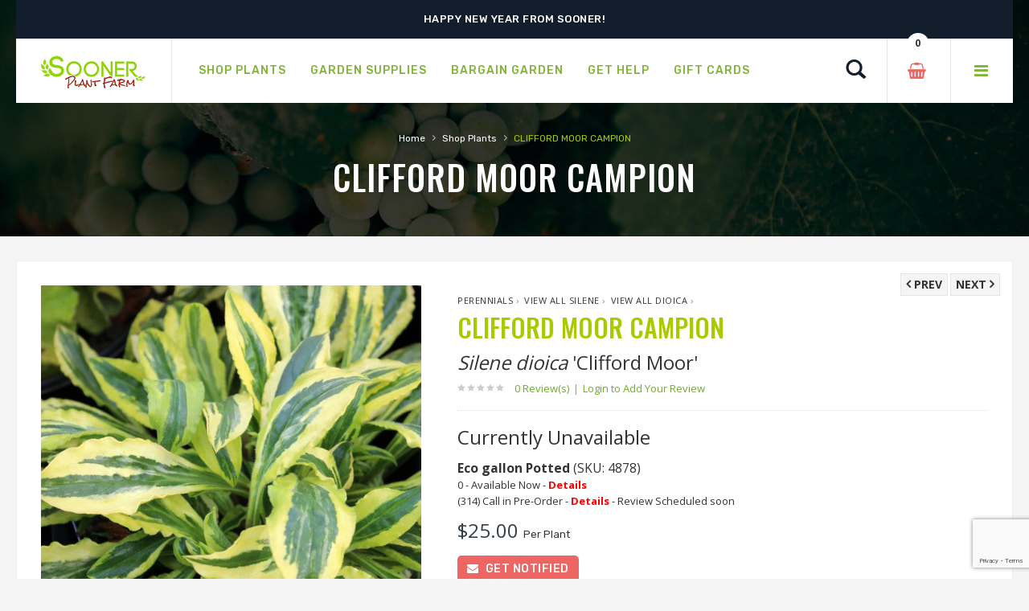

--- FILE ---
content_type: text/html;charset=UTF-8
request_url: https://www.soonerplantfarm.com/plant/campion-clifford-moor
body_size: 14250
content:




<!DOCTYPE html>
<html lang="en">
<head>
<base href="https://www.soonerplantfarm.com/" />
<meta http-equiv="Content-Type" content="text/html; charset=UTF-8">
<meta name="viewport" content="width=device-width, initial-scale=1">
<meta name="viewport" content="width=device-width" />
<meta http-equiv="cleartype" content="on" />
<title>Clifford Moor Campion | Sooner Plant Farm</title>
<meta name="author" content="Sooner Plant Farm (https://www.soonerplantfarm.com)" />
<meta name="Keywords" content="" />
<meta name="Description" content="Buy CLIFFORD MOOR CAMPION online, shipped to your home. Large landscape-ready container grown plants: GUARANTEED, easy ordering, FAST delivery." />
<!-- Google Tag Manager -->
<script>(function(w,d,s,l,i){w[l]=w[l]||[];w[l].push({'gtm.start':
new Date().getTime(),event:'gtm.js'});var f=d.getElementsByTagName(s)[0],
j=d.createElement(s),dl=l!='dataLayer'?'&l='+l:'';j.async=true;j.src=
'https://www.googletagmanager.com/gtm.js?id='+i+dl;f.parentNode.insertBefore(j,f);
})(window,document,'script','dataLayer','GTM-P5Q3FP8');</script>
<!-- End Google Tag Manager -->
<link rel="SHORTCUT ICON" type="image/png" href="/image/favicon.png" />
<!-- CSS Style -->
<link rel="stylesheet" type="text/css" href="stylesheet/bootstrap.min.css">
<link rel="stylesheet" type="text/css" href="stylesheet/font-awesome.css" media="all">
<link rel="stylesheet" type="text/css" href="stylesheet/revslider.css" >
<link rel="stylesheet" type="text/css" href="stylesheet/owl.carousel.css">
<link rel="stylesheet" type="text/css" href="stylesheet/owl.theme.css">
<link rel="stylesheet" type="text/css" href="stylesheet/jquery.bxslider.css">
<link rel="stylesheet" type="text/css" href="stylesheet/jquery.mobile-menu.css">
<link rel="stylesheet" type="text/css" href="stylesheet/style.css" media="all">
<link rel="stylesheet" type="text/css" href="stylesheet/responsive.css" media="all">
<link href="https://fonts.googleapis.com/css?family=Merriweather:300,300i,400,400i,700" rel="stylesheet">
<link href="https://fonts.googleapis.com/css?family=Oswald:300,400,500,600,700" rel="stylesheet">
<link href='https://fonts.googleapis.com/css?family=Open+Sans:700,600,800,400' rel='stylesheet' type='text/css'>
<link href="https://fonts.googleapis.com/css?family=Rubik:400,400i,500,500i,700,700i,900" rel="stylesheet">
<script src="https://ajax.googleapis.com/ajax/libs/jquery/1.8.2/jquery.min.js"></script>
<script src="https://ajax.googleapis.com/ajax/libs/jqueryui/1.8.23/jquery-ui.min.js"></script>
<script type="text/javascript">
function unhide(divID) {
var item = document.getElementById(divID);
if (item) {
item.className=(item.className=='hidden')?'unhidden':'hidden';
}
}
</script>
<script type="text/javascript">
function hide(divID) {
var item = document.getElementById(divID);
if (item) {
item.className=(item.className=='unhidden')?'hidden':'unhidden';
}
}
</script>
 
    <script language="javascript" src="/scripts/jvs_addtocart.js"></script>
		<link rel="stylesheet" type="text/css" href="/consoleAssets/quicksite/assets/styles.css" />
		<link rel="canonical" href="https://www.soonerplantfarm.com/plant/campion-clifford-moor" />
	
	<meta property="og:title"		content="Silene dioica &amp;apos;Clifford Moor&amp;apos;(CLIFFORD MOOR CAMPION)" />
	<meta property="og:type"		content="product" />
	<meta property="og:url" 		content="https://www.soonerplantfarm.com/plant/campion-clifford-moor/" />
	<meta property="og:image" 		content="http://www.soonerplantfarm.com/_ccLib/image/plants/DETA-1841.jpg" />
	<meta property="og:site_name"	content="Sooner Plant Farm" />
	<meta property="fb:app_id" 		content="129289197141482" />

	 
    <script language="javascript" src="/scripts/jvs_addtocart.js"></script>
		<link rel="stylesheet" type="text/css" href="/consoleAssets/quicksite/assets/styles.css" />
		<link rel="canonical" href="https://www.soonerplantfarm.com/plant/campion-clifford-moor" />
	
		<script src="https://www.google.com/recaptcha/api.js?render=6LctAO0jAAAAAOlDaTM4q5x-ECw6fhH6k1U8xHz3"></script>
	</head>
<body>
<!-- Google Tag Manager (noscript) -->
<noscript><iframe src="https://www.googletagmanager.com/ns.html?id=GTM-P5Q3FP8"
height="0" width="0" style="display:none;visibility:hidden"></iframe></noscript>
<!-- End Google Tag Manager (noscript) -->
<div id="page">
<header>
<div class="container">
<div class="row">
<div class="container">
<div class="row">
<div class="header-banner">
<div class="assetBlock">
<div id="slideshow">
<p>Shipping resumes on January 19th, 2026.</p>
<p>Happy New Year from Sooner!</p>
<p>Shop Smarter. Shop Sooner.®</p>
</div>
</div>
</div>
</div>
</div>
</div>
</div>
<div id="header">
<div class="container">
<div class="header-container row">
<div class="logo">
<a href="https://www.soonerplantfarm.com">
<div><img src="image/logo-sm.png" alt="Sooner Plant Farm"></div>
</a>
</div>
<div class="fl-nav-menu">
<nav>
<div class="mm-toggle-wrap">
<div class="mm-toggle"><i class="icon-align-justify"></i><span class="mm-label">Menu</span> </div>
</div>
<div class="nav-inner">
<!-- BEGIN NAV -->
<ul id="nav" class="hidden-xs">
<li class="mega-menu"> <a class="level-top" href="/Shop-Plants"><span>Shop Plants</span></a>
<div class="level0-wrapper dropdown-6col">
<div class="container">
<div class="level0-wrapper2">
<div class="nav-block nav-block-center">
<!--mega menu-->
<ul class="level0">
<li class="level3 nav-6-1 parent item">
<a href="/See-New-Plants" style="color:#80b435;"><span>Newly Added Plants</span></a>
<br />
<a href="/Shop-By-Genus" style="color:#80b435;"><span>Shop By Genus</span></a>
<br />
<a href="/Plant-Category/Shrubs-and-Hedges"><span>Shrubs &amp; Hedges</span></a>
<!--sub sub category-->
<ul class="level1">
<li class="level2 nav-6-1-1"> <a href="/Plant-Category-Type/Flowering-Shrubs-and-Hedges"><span>Flowering</span></a> </li>
<li class="level2 nav-6-1-1"> <a href="/Plant-Category-Type/Evergreen-Shrubs-and-Hedges"><span>Evergreen</span></a> </li>
<li class="level2 nav-6-1-1"> <a href="/Plant-Category-Type/Semi-Evergreen-Shrubs-and-Hedges"><span>Semi-Evergreen</span></a> </li>
<li class="level2 nav-6-1-1"> <a href="/Plant-Category-Type/Spring-Blooming-Shrubs-and-Hedges"><span>Spring Blooming</span></a> </li>
<li class="level2 nav-6-1-1"> <a href="/Plant-Category-Type/Summer-Blooming-Shrubs-and-Hedges"><span>Summer Blooming</span></a> </li>
<li class="level2 nav-6-1-1"> <a href="/Plant-Category-Type/Fall-Blooming-Shrubs-and-Hedges"><span>Fall Blooming</span></a> </li>
<li class="level2 nav-6-1-1"> <a href="/Plant-Category-Type/Winter-Blooming-Shrubs-and-Hedges"><span>Winter Blooming</span></a> </li>
</ul>
<!--level1-->
<!--sub sub category-->
<br />
<a href="/Plant-Category/Grasses-and-Bamboo"><span>Grass &amp; Bamboo</span></a>
<!--sub sub category-->
<ul class="level1">
<li class="level2 nav-6-1-1"> <a href="/Plant-Category-Type/Low-Growing-Grasses-and-Bamboo"><span>Low Growing</span></a> </li>
<li class="level2 nav-6-1-1"> <a href="/Plant-Category-Type/Specimen-Grasses-and-Bamboo"><span>Specimen</span></a> </li>
</ul>
<!--level1-->
<!--sub sub category-->
</li>
<!--level3 nav-6-1 parent item-->
<li class="level3 nav-6-1 parent item">
<a href="/Plant-Category/Japanese-Maples"><span>Japanese Maples</span></a>
<!--sub sub category-->
<ul class="level1">
<li class="level2 nav-6-1-1"> <a href="/Plant-Category-Type/Upright-Japanese-Maples"><span>Upright</span></a> </li>
<li class="level2 nav-6-1-1"> <a href="/Plant-Category-Type/Weeping-Japanese-Maples"><span>Weeping</span></a> </li>
<li class="level2 nav-6-1-1"> <a href="/Plant-Category-Type/Dwarf-Japanese-Maples"><span>Dwarf</span></a> </li>
</ul>
<!--level1-->
<!--sub sub category-->
<br />
<a href="/Plant-Category/Groundcovers"><span>Groundcovers</span></a>
<!--sub sub category-->
<ul class="level1">
<li class="level2 nav-6-1-1"> <a href="/Plant-Category-Type/Flowering-Groundcovers"><span>Flowering</span></a> </li>
<li class="level2 nav-6-1-1"> <a href="/Plant-Category-Type/Evergreen-Groundcovers"><span>Evergreen</span></a> </li>
</ul>
<!--level1-->
<!--sub sub category-->
</li>
<!--level3 nav-6-1 parent item-->
<li class="level3 nav-6-1 parent item">
<a href="/Plant-Category/Trees"><span>Trees</span></a>
<!--sub sub category-->
<ul class="level1">
<li class="level2 nav-6-1-1"> <a href="/Plant-Category-Type/Flowering-Trees"><span>Flowering</span></a> </li>
<li class="level2 nav-6-1-1"> <a href="/Plant-Category-Type/Evergreen-Trees"><span>Evergreen</span></a> </li>
<li class="level2 nav-6-1-1"> <a href="/Plant-Category-Type/Shade-Trees"><span>Shade</span></a> </li>
<li class="level2 nav-6-1-1"> <a href="/Plant-Category-Type/Columnar-Trees"><span>Columnar</span></a> </li>
<li class="level2 nav-6-1-1"> <a href="/Plant-Category-Type/Privacy-Trees"><span>Privacy</span></a> </li>
<li class="level2 nav-6-1-1"> <a href="/Plant-Category-Type/Weeping-Trees"><span>Weeping</span></a> </li>
</ul>
<!--level1-->
<!--sub sub category-->
<br />
<a href="/Plant-Category/Roses"><span>Roses</span></a>
<!--sub sub category-->
<ul class="level1">
<li class="level2 nav-6-1-1"> <a href="/Plant-Category-Type/Shrub-Roses"><span>Shrub</span></a> </li>
<li class="level2 nav-6-1-1"> <a href="/Plant-Category-Type/Climbing-Roses"><span>Climbing</span></a> </li>
<li class="level2 nav-6-1-1"> <a href="/Plant-Category-Type/Other-Roses"><span>Other</span></a> </li>
</ul>
<!--level1-->
<!--sub sub category-->
</li>
<!--level3 nav-6-1 parent item-->
<li class="level3 nav-6-1 parent item">
<a href="/Plant-Category/Perennials"><span>Perennials</span></a>
<!--sub sub category-->
<ul class="level1">
<li class="level2 nav-6-1-1"> <a href="/Plant-Category-Type/Spring-Blooming-Perennials"><span>Spring Blooming</span></a> </li>
<li class="level2 nav-6-1-1"> <a href="/Plant-Category-Type/Summer-Blooming-Perennials"><span>Summer Blooming</span></a> </li>
<li class="level2 nav-6-1-1"> <a href="/Plant-Category-Type/Fall-Blooming-Perennials"><span>Fall Blooming</span></a> </li>
<li class="level2 nav-6-1-1"> <a href="/Plant-Category-Type/Winter-Blooming-Perennials"><span>Winter Blooming</span></a> </li>
</ul>
<!--level1-->
<!--sub sub category-->
<br />
<a href="/Plant-Category/Edibles"><span>Edibles</span></a>
<!--sub sub category-->
<ul class="level1">
<li class="level2 nav-6-1-1"> <a href="/Plant-Category-Type/Fruit-Trees-Edibles"><span>Fruit Trees</span></a> </li>
<li class="level2 nav-6-1-1"> <a href="/Plant-Category-Type/Small-Fruit-Edibles"><span>Small Fruit</span></a> </li>
</ul>
<!--level1-->
<!--sub sub category-->
<br />
<a href="/Plant-Category/Vines"><span>Vines</span></a>
<!--sub sub category-->
<ul class="level1">
<li class="level2 nav-6-1-1"> <a href="/Plant-Category-Type/Flowering-Vines"><span>Flowering</span></a> </li>
<li class="level2 nav-6-1-1"> <a href="/Plant-Category-Type/Evergreen-Vines"><span>Evergreen</span></a> </li>
</ul>
<!--level1-->
<!--sub sub category-->
</li>
<!--level3 nav-6-1 parent item-->
<li class="level3 nav-6-1 parent item">
<a href="/Plant-Category/Conifers"><span>Conifers</span></a>
<!--sub sub category-->
<ul class="level1">
<li class="level2 nav-6-1-1"> <a href="/Plant-Category-Type/Groundcover-Conifers"><span>Groundcover</span></a> </li>
<li class="level2 nav-6-1-1"> <a href="/Plant-Category-Type/Spreading-Conifers"><span>Spreading</span></a> </li>
<li class="level2 nav-6-1-1"> <a href="/Plant-Category-Type/Upright-Conifers"><span>Upright</span></a> </li>
</ul>
<!--level1-->
<!--sub sub category-->
<br />
<a href="/Plant-Category/Annuals-and-Tropicals"><span>Annuals &amp; Tropicals</span></a>
<br />
</li>
<!--level3 nav-6-1 parent item-->
<li class="level3 nav-6-1 parent item">
<a href="/Plant-Brands"><span>Brands</span></a>
<!--sub sub category-->
<!--sub sub category-->
<ul class="level1">
<li class="level2 nav-6-1-1"> <a href="/Plant-Brand/Bloomin-Easy-Plant-Collection"><span>Bloomin' Easy® Plant Collection</span></a> </li>
<li class="level2 nav-6-1-1"> <a href="/Plant-Brand/Butterfly-Candy-Butterfly-Bush"><span>Butterfly Candy® Butterfly Bush</span></a> </li>
<li class="level2 nav-6-1-1"> <a href="/Plant-Brand/Encore-Azalea"><span>Encore® Azaleas</span></a> </li>
<li class="level2 nav-6-1-1"> <a href="/Plant-Brand/Endless-Summer-Hydrangeas"><span>Endless Summer® Hydrangeas</span></a> </li>
<li class="level2 nav-6-1-1"> <a href="/Plant-Brand/First-Editions"><span>First Editions® Plant Collection</span></a> </li>
<li class="level2 nav-6-1-1"> <a href="/Plant-Brand/Garden-Debut"><span>Garden Debut® Plant Collection</span></a> </li>
<li class="level2 nav-6-1-1"> <a href="/Plant-Brand/Iseli-Nursery"><span>Iseli Nursery</span></a> </li>
<li class="level2 nav-6-1-1"> <a href="/Plant-Brand/Knockout-Roses"><span>Knock Out® Roses</span></a> </li>
<li class="level2 nav-6-1-1"> <a href="/Plant-Brand/Proven-Winners"><span>Proven Winners® Color Choice® Plant Collection</span></a> </li>
<li class="level2 nav-6-1-1"> <a href="/Plant-Brand/Proven-Winners-Perennials"><span>Proven Winners® Perennials</span></a> </li>
<li class="level2 nav-6-1-1"> <a href="/Plant-Brand/Southern-Living-Collection"><span>Southern Living® Plant Collection</span></a> </li>
</ul>
<!--level1-->
<!--sub sub category-->
</li>
<!--level3 nav-6-1 parent item-->
</ul>
<!--level0-->
</div>
<!--nav-block nav-block-center-->
</div>
<!--level0-wrapper2-->
</div>
<!--container-->
</div>
<!--level0-wrapper dropdown-6col-->
<!--mega menu-->
</li>
<li class="level0 parent drop-menu"> <a class="level-top" href="Garden-Supplies"><span>Garden Supplies</span></a>
<!--sub sub category-->
<ul class="level1">
<li class="level1"><a href="Product-Category/Plant-and-Tree-Care-Products">Plant & Tree Care Products</a></li>
</ul>
</li>
<li class="level0 parent drop-menu"> <a class="level-top" href="/page/Welcome-to-our-Bargain-Garden"><span>Bargain Garden</span></a>
<!--sub sub category-->
<ul class="level1">
<li class="level1"><a href="index.cfm/fuseaction/plants.dailyDeals/index.htm" rel="">Daily Deal Plants&#8482;</a></li>
<li class="level1"><a href="index.cfm/fuseaction/plants.mixandmatch/index.htm" rel="">Mix $ Match</a></li>
</ul>
</li>
<li class="level0 parent drop-menu"> <a class="level-top" href="/page/Information-and-Resources"><span>Get Help</span></a>
<!--sub sub category-->
<ul class="level1">
<li class="level1"><a href="/Contact-Us" rel="">Contact Us</a></li>
<li class="level1"><a href="Frequently-Asked-Questions" rel="">Frequently Asked Questions</a></li>
<li class="level1"><a href="page/Planting-Instructions" rel="">Planting Instructions</a></li>
<li class="level1"><a href="page/Videos" rel="">Videos</a></li>
<li class="level1"><a href="page/Helpful-Tips-for-Ordering" rel="">Helpful Tips for Ordering</a></li>
<li class="level1"><a href="/page/zone-shipping-planting-schedule" rel="external">Zone Shipping & Planting Schedule</a></li>
<li class="level1"><a href="page/Message-before-Purchasing" rel="external">Message Before Purchasing</a></li>
<li class="level1"><a href="page/Product-Disclaimer" rel="">Product Disclaimer</a></li>
<li class="level1"><a href="page/Growing-Tips" rel="">Growing Tips</a></li>
<li class="level1"><a href="page/Prohibited-States" rel="">Prohibited States</a></li>
<li class="level1"><a href="/page/Product-Information" rel="">Product Information</a></li>
<li class="level1"><a href="https://www.soonerplantfarm.com/page/Our-Guarantee" rel="">Guarantee</a></li>
</ul>
</li>
<li class="mega-menu"> <a class="level-top" href="Gift-Cards"><span>Gift Cards</span></a>
</li>
</ul>
<!--nav-->
</div>
</nav>
</div>
<!--row-->
<div class="fl-header-right">
<div class="fl-links">
<div class="no-js"> <a title="Company" class="clicker"></a>
<div class="fl-nav-links">
<ul class="links">
<li><a href="/page/About-Sooner-Plant-Farm" title="About Us">About Sooner Plant Farm</a></li>
<li><a href="/My-Account" title="My Account">My Account</a></li>
<li><a href="/Order-History" title="Order History">View My Orders</a></li>
</ul>
</div>
</div>
</div>
<div class="fl-cart-contain">
<div class="mini-cart">
<div class="basket"> <a href="/View-Cart"><span> <div id="numCartItems">0</div> </span></a> </div>
<!--fl-mini-cart-content-->
</div>
</div>
<!--mini-cart-->
<div class="collapse navbar-collapse">
<div class="navbar-form">
<div class="input-group">
<div class="search-btn pt-4">
<a href="/Plant-Finder"><span class="glyphicon glyphicon-search"> <span class="sr-only">Search</span> </span></a>
</div>
</div>
</div>
</div>
<!--links-->
</div>
</div>
</div>
</div>
</header>
<!--container-->
<div class="page-heading">
<div class="breadcrumbs">
<div class="container">
<div class="row">
<div class="col-xs-12">
<ul>
<li class="home"> <a href="https://www.soonerplantfarm.com/" title="Go to Home Page">Home</a> <span>&rsaquo; </span> </li>
<li class="category1601"> <a href="Shop-Plants" title="Shop Plants">Shop Plants</a> <span>&rsaquo; </span> </li>
<li class="category1601"> <strong>CLIFFORD MOOR CAMPION</strong> </li>
</ul>
</div>
<!--col-xs-12-->
</div>
<!--row-->
</div>
<!--container-->
</div>
<div class="page-title">
<h2>CLIFFORD MOOR CAMPION</h2>
</div>
</div>
<!-- BEGIN Main Container -->
<div class="main-container col1-layout wow bounceInUp animated">
<div class="main">
<div class="col-main">
<!-- Endif Next Previous Product -->
<div class="product-view wow bounceInUp animated" itemscope="" itemtype="http://schema.org/Product" itemid="#product_base">
<div id="messages_product_view"></div>
<!--product-next-prev-->
<div class="product-essential container">
<div class="row">
<!--End For version 1, 2, 6 -->
<!-- For version 3 -->
<div class="product-img-box col-lg-5 col-sm-5 col-xs-12">
<div class="product-next-prev-mobile">
<a class="product-next" href="/plant/golden-rod-golden-fleece">
<span>Next&nbsp;</span></a>
<a class="product-prev" href="/plant/hen-and-chicks-chick-charms-trio-honeycrisp-twist">
<span>Prev</span></a>
</div>
<div class="product-image">
<div class="product-full">
<img id="product-zoom" src="_ccLib/image/plants/DETA-1841.jpg" data-zoom-image="_ccLib/image/plants/DETA-1841.jpg" alt="Image property of Sooner Plant Farm, Inc."/>
<span style="padding:margin:12px 6px;">Image property of Sooner Plant Farm, Inc.</span>
</div>
<div class="more-views">
<div class="slider-items-products">
<div id="gallery_01" class="product-flexslider hidden-buttons product-img-thumb">
<div class="slider-items slider-width-col4 block-content">
<div class="more-views-items">
<a data-image="_ccLib/image/plants/DETA-1841.jpg" data-zoom-image="_ccLib/image/plants/DETA-1841.jpg">
<img id="product-zoom0" src="_ccLib/image/plants/DETA-1841.jpg" alt="CLIFFORD MOOR CAMPION"/>
</a>
</div>
</div>
</div>
</div>
</div>
<p class="mt-2"><a href="/page/Image-Disclaimer" title="View Image Disclaimer">View Image Disclaimer</a></p>
<div class="short-description">
<h4 class="mt-20" style="font-weight:bold;color:#a2b340;">Know Your Zone</h4>
<p>Enter your zip code to look up your hardiness zone region.</p>
<form action="/index.cfm" method="post" id="newsletter-validate-detail1">
<input type="Hidden" name="navFriendly" value="campion-clifford-moor" />
<input type="Hidden" name="fuseaction" value="plants.zoneLookup" />
<div id="container_form_news">
<div id="container_form_news2">
<input type="number" name="zip" id="newsletter1" title="Enter your zip code" class="input-text required-entry validate-email" required="required" placeholder="Enter your zip code">
<button type="submit" class="button"><span>Find My Zone</span></button>
</div>
<!--container_form_news2-->
</div>
<!--container_form_news-->
</form>
</div>
<p class="mt-2" style="color:#cbcbcb;">#1841</p>
</div>
<!-- end: more-images -->
</div>
<!--End For version 1,2,6-->
<!-- For version 3 -->
<div class="product-shop col-lg- col-sm-7 col-xs-12">
<div class="product-next-prev" style="margin-top:9px;">
<a class="product-next" href="/plant/golden-rod-golden-fleece">
<span>Next&nbsp;</span></a>
<a class="product-prev" href="/plant/hen-and-chicks-chick-charms-trio-honeycrisp-twist">
<span>Prev</span></a>
</div>
<div class="brand">
<a href="Plant-Category/Perennials">Perennials</a>&nbsp;&rsaquo;&nbsp;
<a href="Shop-Genus/Silene">View All Silene</a>&nbsp;&rsaquo;&nbsp;
<a href="variety/dioica">View All dioica</a>&nbsp;&rsaquo;&nbsp;
</div>
<div class="product-name">
<h1>CLIFFORD MOOR CAMPION</h1>
<h3 style="margin-top:0px;"><em>Silene dioica</em>
'Clifford Moor'
</h3>
</div>
<div class="ratings">
<div class="rating-box">
<div style="width:0%" class="rating"></div>
</div>
<p class="rating-links">
<a id="subbutton" class="scrollLink" style="cursor: pointer;">0 Review(s) <span class="separator">|</span></a> <a href="/Login-To-Submit-A-Review">Login to Add Your Review</a>
</p>
</div>
<h3 class="pb-2">Currently Unavailable</h3>
<link rel="stylesheet" href="https://code.jquery.com/ui/1.13.0/themes/base/jquery-ui.css">
<script src="https://code.jquery.com/jquery-3.6.0.js"></script>
<script src="https://code.jquery.com/ui/1.13.0/jquery-ui.js"></script>
<style type="text/css">
/* The Modal (background) */
.modal {
display: none; /* Hidden by default */
position: fixed; /* Stay in place */
z-index: 1; /* Sit on top */
padding-top: 200px; /* Location of the box */
left: 0;
top: 0;
width: 100%; /* Full width */
height: 100%; /* Full height */
overflow: auto; /* Enable scroll if needed */
background-color: rgb(0,0,0); /* Fallback color */
background-color: rgba(0,0,0,0.4); /* Black w/ opacity */
}
/* Modal Content */
.modal-content {
background-color: #fefefe;
margin: auto;
padding: 20px;
border: 1px solid #888;
width: 50%;
}
/* The Modal (background) */
.modalD {
display: none; /* Hidden by default */
position: fixed; /* Stay in place */
z-index: 1; /* Sit on top */
padding-top: 200px; /* Location of the box */
left: 0;
top: 0;
width: 100%; /* Full width */
height: 100%; /* Full height */
overflow: auto; /* Enable scroll if needed */
background-color: rgb(0,0,0); /* Fallback color */
background-color: rgba(0,0,0,0.4); /* Black w/ opacity */
}
/* Modal Content */
.modalD-content {
background-color: #fefefe;
margin: auto;
padding: 20px;
border: 1px solid #888;
width: 50%;
}
/* The Modal (background) */
.modalO {
display: none; /* Hidden by default */
position: fixed; /* Stay in place */
z-index: 1; /* Sit on top */
padding-top: 200px; /* Location of the box */
left: 0;
top: 0;
width: 100%; /* Full width */
height: 100%; /* Full height */
overflow: auto; /* Enable scroll if needed */
background-color: rgb(0,0,0); /* Fallback color */
background-color: rgba(0,0,0,0.4); /* Black w/ opacity */
}
/* Modal Content */
.modalO-content {
background-color: #fefefe;
margin: auto;
padding: 20px;
border: 1px solid #888;
width: 50%;
}
/* The Modal (background) */
.modalP {
display: none; /* Hidden by default */
position: fixed; /* Stay in place */
z-index: 1; /* Sit on top */
padding-top: 200px; /* Location of the box */
left: 0;
top: 0;
width: 100%; /* Full width */
height: 100%; /* Full height */
overflow: auto; /* Enable scroll if needed */
background-color: rgb(0,0,0); /* Fallback color */
background-color: rgba(0,0,0,0.4); /* Black w/ opacity */
}
/* Modal Content */
.modalP-content {
background-color: #fefefe;
margin: auto;
padding: 20px;
border: 1px solid #888;
width: 50%;
}
/* The Modal (background) */
.modalC {
display: none; /* Hidden by default */
position: fixed; /* Stay in place */
z-index: 1; /* Sit on top */
padding-top: 200px; /* Location of the box */
left: 0;
top: 0;
width: 100%; /* Full width */
height: 100%; /* Full height */
overflow: auto; /* Enable scroll if needed */
background-color: rgb(0,0,0); /* Fallback color */
background-color: rgba(0,0,0,0.4); /* Black w/ opacity */
}
/* Modal Content */
.modalC-content {
background-color: #fefefe;
margin: auto;
padding: 20px;
border: 1px solid #888;
width: 50%;
}
/* The Close Button */
.close {
color: #aaaaaa;
float: right;
font-size: 28px;
font-weight: bold;
}
.close:hover,
.close:focus {
color: #000;
text-decoration: none;
cursor: pointer;
}
/* The Close Button */
.closeC {
color: #aaaaaa;
float: right;
font-size: 28px;
font-weight: bold;
}
.closeC:hover,
.closeC:focus {
color: #000;
text-decoration: none;
cursor: pointer;
}
.closeP {
color: #aaaaaa;
float: right;
font-size: 28px;
font-weight: bold;
}
.closeP:hover,
.closeP:focus {
color: #000;
text-decoration: none;
cursor: pointer;
}
.closeD {
color: #aaaaaa;
float: right;
font-size: 28px;
font-weight: bold;
}
.closeD:hover,
.closeD:focus {
color: #000;
text-decoration: none;
cursor: pointer;
}
.closeO {
color: #aaaaaa;
float: right;
font-size: 28px;
font-weight: bold;
}
.closeO:hover,
.closeO:focus {
color: #000;
text-decoration: none;
cursor: pointer;
}
</style>
<!-- The Modal -->
<div id="myModal" class="modal">
<!-- Modal content -->
<div class="modal-content">
<span class="close">&times;</span>
<h3>Pre-Ordering at Sooner Plant Farm</h3>
<p>Thanks for your interest in this pre-order item. To pre-order this item, call 918.453.0771.</p>
</div>
</div>
<script>
// Get the modal
var modal = document.getElementById("myModal");
// Get the button that opens the modal
var btn = document.getElementById("myBtn");
// Get the <span> element that closes the modal
var span = document.getElementsByClassName("close")[0];
// When the user clicks the button, open the modal
btn.onclick = function() {
modal.style.display = "block";
}
// When the user clicks on <span> (x), close the modal
span.onclick = function() {
modal.style.display = "none";
}
// When the user clicks anywhere outside of the modal, close it
window.onclick = function(event) {
if (event.target == modal) {
modal.style.display = "none";
}
}
</script>
<div id="myModalD" class="modalD">
<!-- Modal content -->
<div class="modalD-content">
<span class="closeD">&times;</span>
<h3>These Units Are Currently Ready to Ship</h3>
<p>These items can be added to your Shopping Cart.</p>
</div>
</div>
<div id="myModalO" class="modalO">
<!-- Modal content -->
<div class="modalO-content">
<span class="closeO">&times;</span>
<h3>These Units Are Currently Out of Stock</h3>
<p>Check back regularly for updated inventory.</p>
</div>
</div>
<div id="mymodalP" class="modalP">
<!-- Modal content -->
<div class="modalP-content">
<span class="closeP">&times;</span>
<h3>These Units Are Currently Growing On Our Farm</h3>
<p>We are waiting for them to become ready to ship. These items can be added to your Shopping Cart.</p>
<p>Orders containing <strong>Online Pre-Order</strong> items will be scheduled to ship based on projected ready dates.</p>
</div>
</div>
<script>
// Get the modal
var modalP = document.getElementById("mymodalP");
// Get the button that opens the modal
var btn = document.getElementById("myBtnP");
// Get the <span> element that closes the modal
var span = document.getElementsByClassName("closeP")[0];
// When the user clicks the button, open the modal
btn.onclick = function() {
modalP.style.display = "block";
}
// When the user clicks on <span> (x), close the modal
span.onclick = function() {
modalP.style.display = "none";
}
// When the user clicks anywhere outside of the modal, close it
window.onclick = function(event) {
if (event.target == modalP) {
modalP.style.display = "none";
}
}
</script>
<div id="mymodalC" class="modalC">
<!-- Modal content -->
<div class="modalC-content">
<span class="closeC">&times;</span>
<h3>These Units Are Currently In Production</h3>
<p>These items are currently in production and do not have a projected ready date at this time. These items cannot be added to your Shopping Cart.</p>
<p><strong>Please call to pre-order (918) 453-0771.</strong></p>
</div>
</div>
<script>
// Get the modal
var modalC = document.getElementById("mymodalC");
// Get the button that opens the modal
var btn = document.getElementById("myBtnC");
// Get the <span> element that closes the modal
var span = document.getElementsByClassName("closeC")[0];
// When the user clicks the button, open the modal
btn.onclick = function() {
modalC.style.display = "block";
}
// When the user clicks on <span> (x), close the modal
span.onclick = function() {
modalC.style.display = "none";
}
// When the user clicks anywhere outside of the modal, close it
window.onclick = function(event) {
if (event.target == modalC) {
modalC.style.display = "none";
}
}
</script>
<script>
// Get the modal
var modalD = document.getElementById("myModalD");
// Get the button that opens the modal
var btn = document.getElementById("myBtnD-4878");
// Get the <span> element that closes the modal
var span = document.getElementsByClassName("closeD")[0];
// When the user clicks the button, open the modal
btn.onclick = function() {
modalD.style.display = "block";
}
// When the user clicks on <span> (x), close the modal
span.onclick = function() {
modalD.style.display = "none";
}
// When the user clicks anywhere outside of the modal, close it
window.onclick = function(event) {
if (event.target == modalD) {
modalD.style.display = "none";
}
}
</script>
<script>
// Get the modal
var modalO = document.getElementById("myModalO");
// Get the button that opens the modal
var btn = document.getElementById("myBtnO-4878");
// Get the <span> element that closes the modal
var span = document.getElementsByClassName("closeO")[0];
// When the user clicks the button, open the modal
btn.onclick = function() {
modalO.style.display = "block";
}
// When the user clicks on <span> (x), close the modal
span.onclick = function() {
modalO.style.display = "none";
}
// When the user clicks anywhere outside of the modal, close it
window.onclick = function(event) {
if (event.target == modalO) {
modalO.style.display = "none";
}
}
</script>
<script>
// Get the modal
var modal = document.getElementById("myModal");
// Get the button that opens the modal
var btn = document.getElementById("myBtn-4878");
// Get the <span> element that closes the modal
var span = document.getElementsByClassName("close")[0];
// When the user clicks the button, open the modal
btn.onclick = function() {
modal.style.display = "block";
}
// When the user clicks on <span> (x), close the modal
span.onclick = function() {
modal.style.display = "none";
}
// When the user clicks anywhere outside of the modal, close it
window.onclick = function(event) {
if (event.target == modal) {
modal.style.display = "none";
}
}
</script>
<script>
// Get the modal
var modalP = document.getElementById("mymodalP");
// Get the button that opens the modal
var btn = document.getElementById("myBtnP-4878");
// Get the <span> element that closes the modal
var span = document.getElementsByClassName("closeP")[0];
// When the user clicks the button, open the modal
btn.onclick = function() {
modalP.style.display = "block";
}
// When the user clicks on <span> (x), close the modal
span.onclick = function() {
modalP.style.display = "none";
}
// When the user clicks anywhere outside of the modal, close it
window.onclick = function(event) {
if (event.target == modalP) {
modalP.style.display = "none";
}
}
</script>
<script>
// Get the modal
var modalC = document.getElementById("mymodalC");
// Get the button that opens the modal
var btn = document.getElementById("myBtnC-4878");
// Get the <span> element that closes the modal
var span = document.getElementsByClassName("closeC")[0];
// When the user clicks the button, open the modal
btn.onclick = function() {
modalC.style.display = "block";
}
// When the user clicks on <span> (x), close the modal
span.onclick = function() {
modalC.style.display = "none";
}
// When the user clicks anywhere outside of the modal, close it
window.onclick = function(event) {
if (event.target == modalC) {
modalC.style.display = "none";
}
}
</script>
<script>
// Get the modal
var modalD = document.getElementById("myModalD");
// Get the button that opens the modal
var btn = document.getElementById("myBtnD-13062");
// Get the <span> element that closes the modal
var span = document.getElementsByClassName("closeD")[0];
// When the user clicks the button, open the modal
btn.onclick = function() {
modalD.style.display = "block";
}
// When the user clicks on <span> (x), close the modal
span.onclick = function() {
modalD.style.display = "none";
}
// When the user clicks anywhere outside of the modal, close it
window.onclick = function(event) {
if (event.target == modalD) {
modalD.style.display = "none";
}
}
</script>
<script>
// Get the modal
var modalO = document.getElementById("myModalO");
// Get the button that opens the modal
var btn = document.getElementById("myBtnO-13062");
// Get the <span> element that closes the modal
var span = document.getElementsByClassName("closeO")[0];
// When the user clicks the button, open the modal
btn.onclick = function() {
modalO.style.display = "block";
}
// When the user clicks on <span> (x), close the modal
span.onclick = function() {
modalO.style.display = "none";
}
// When the user clicks anywhere outside of the modal, close it
window.onclick = function(event) {
if (event.target == modalO) {
modalO.style.display = "none";
}
}
</script>
<script>
// Get the modal
var modal = document.getElementById("myModal");
// Get the button that opens the modal
var btn = document.getElementById("myBtn-13062");
// Get the <span> element that closes the modal
var span = document.getElementsByClassName("close")[0];
// When the user clicks the button, open the modal
btn.onclick = function() {
modal.style.display = "block";
}
// When the user clicks on <span> (x), close the modal
span.onclick = function() {
modal.style.display = "none";
}
// When the user clicks anywhere outside of the modal, close it
window.onclick = function(event) {
if (event.target == modal) {
modal.style.display = "none";
}
}
</script>
<script>
// Get the modal
var modalP = document.getElementById("mymodalP");
// Get the button that opens the modal
var btn = document.getElementById("myBtnP-13062");
// Get the <span> element that closes the modal
var span = document.getElementsByClassName("closeP")[0];
// When the user clicks the button, open the modal
btn.onclick = function() {
modalP.style.display = "block";
}
// When the user clicks on <span> (x), close the modal
span.onclick = function() {
modalP.style.display = "none";
}
// When the user clicks anywhere outside of the modal, close it
window.onclick = function(event) {
if (event.target == modalP) {
modalP.style.display = "none";
}
}
</script>
<script>
// Get the modal
var modalC = document.getElementById("mymodalC");
// Get the button that opens the modal
var btn = document.getElementById("myBtnC-13062");
// Get the <span> element that closes the modal
var span = document.getElementsByClassName("closeC")[0];
// When the user clicks the button, open the modal
btn.onclick = function() {
modalC.style.display = "block";
}
// When the user clicks on <span> (x), close the modal
span.onclick = function() {
modalC.style.display = "none";
}
// When the user clicks anywhere outside of the modal, close it
window.onclick = function(event) {
if (event.target == modalC) {
modalC.style.display = "none";
}
}
</script>
<div class="price-block">
<div class="price-box">
<p class="SKUinfo">
<span class="sku-title">
<strong>Eco gallon Potted</strong>
(SKU: 4878)<br />
</span>
<span class="SKUbasics">
0 - Available Now -
<a id="myBtnO-4878" style="color:red;font-weight:bold;cursor:pointer;">Details</a>
<br /><a id="myBtn" style="cursor:pointer" title="To preorder this future item, call us at 918.453.0771">(314) Call in Pre-Order - <a id="myBtnC" style="color:red;font-weight:bold;cursor:pointer;">Details</a> - Review Scheduled soon</a> <br />
</span>
</p>
<p class="special-price"> <span class="price-label">List Price</span> <span id="product-price-48" class="price"> $25.00 </span>Per Plant </p>
</div>
</div>
<div class="newsletter-wrap mb-5">
<form action="/Get-Notified/4878_campion-clifford-moor" method="post" id="newsletter-validate-detail1">
<button title="Get Notified" class="button notified subscribe"><span>Get Notified</span></button>
</form>
</div>
<script>
// Get the modal
var modalD = document.getElementById("myModalD");
// Get the button that opens the modal
var btn = document.getElementById("myBtnD-4878");
// Get the <span> element that closes the modal
var span = document.getElementsByClassName("closeD")[0];
// When the user clicks the button, open the modal
btn.onclick = function() {
modalD.style.display = "block";
}
// When the user clicks on <span> (x), close the modal
span.onclick = function() {
modalD.style.display = "none";
}
// When the user clicks anywhere outside of the modal, close it
window.onclick = function(event) {
if (event.target == modalD) {
modalD.style.display = "none";
}
}
</script>
<script>
// Get the modal
var modalO = document.getElementById("myModalO");
// Get the button that opens the modal
var btn = document.getElementById("myBtnO-4878");
// Get the <span> element that closes the modal
var span = document.getElementsByClassName("closeO")[0];
// When the user clicks the button, open the modal
btn.onclick = function() {
modalO.style.display = "block";
}
// When the user clicks on <span> (x), close the modal
span.onclick = function() {
modalO.style.display = "none";
}
// When the user clicks anywhere outside of the modal, close it
window.onclick = function(event) {
if (event.target == modalO) {
modalO.style.display = "none";
}
}
</script>
<script>
// Get the modal
var modal = document.getElementById("myModal");
// Get the button that opens the modal
var btn = document.getElementById("myBtn-4878");
// Get the <span> element that closes the modal
var span = document.getElementsByClassName("close")[0];
// When the user clicks the button, open the modal
btn.onclick = function() {
modal.style.display = "block";
}
// When the user clicks on <span> (x), close the modal
span.onclick = function() {
modal.style.display = "none";
}
// When the user clicks anywhere outside of the modal, close it
window.onclick = function(event) {
if (event.target == modal) {
modal.style.display = "none";
}
}
</script>
<script>
// Get the modal
var modalP = document.getElementById("mymodalP");
// Get the button that opens the modal
var btn = document.getElementById("myBtnP-4878");
// Get the <span> element that closes the modal
var span = document.getElementsByClassName("closeP")[0];
// When the user clicks the button, open the modal
btn.onclick = function() {
modalP.style.display = "block";
}
// When the user clicks on <span> (x), close the modal
span.onclick = function() {
modalP.style.display = "none";
}
// When the user clicks anywhere outside of the modal, close it
window.onclick = function(event) {
if (event.target == modalP) {
modalP.style.display = "none";
}
}
</script>
<script>
// Get the modal
var modalC = document.getElementById("mymodalC");
// Get the button that opens the modal
var btn = document.getElementById("myBtnC-4878");
// Get the <span> element that closes the modal
var span = document.getElementsByClassName("closeC")[0];
// When the user clicks the button, open the modal
btn.onclick = function() {
modalC.style.display = "block";
}
// When the user clicks on <span> (x), close the modal
span.onclick = function() {
modalC.style.display = "none";
}
// When the user clicks anywhere outside of the modal, close it
window.onclick = function(event) {
if (event.target == modalC) {
modalC.style.display = "none";
}
}
</script>
<div class="price-block">
<div class="price-box">
<p class="SKUinfo">
<span class="sku-title">
<strong>2 gallon Potted</strong>
(SKU: 13062)<br />
</span>
<span class="SKUbasics">
0 - Available Now -
<a id="myBtnO-13062" style="color:red;font-weight:bold;cursor:pointer;">Details</a>
&nbsp;&nbsp;-&nbsp;&nbsp;
</span>
</p>
<p class="special-price"> <span class="price-label">List Price</span> <span id="product-price-48" class="price"> $40.00 </span>Per Plant </p>
</div>
</div>
<div class="newsletter-wrap mb-5">
<form action="/Get-Notified/13062_campion-clifford-moor" method="post" id="newsletter-validate-detail1">
<button title="Get Notified" class="button notified subscribe"><span>Get Notified</span></button>
</form>
</div>
<script>
// Get the modal
var modalD = document.getElementById("myModalD");
// Get the button that opens the modal
var btn = document.getElementById("myBtnD-13062");
// Get the <span> element that closes the modal
var span = document.getElementsByClassName("closeD")[0];
// When the user clicks the button, open the modal
btn.onclick = function() {
modalD.style.display = "block";
}
// When the user clicks on <span> (x), close the modal
span.onclick = function() {
modalD.style.display = "none";
}
// When the user clicks anywhere outside of the modal, close it
window.onclick = function(event) {
if (event.target == modalD) {
modalD.style.display = "none";
}
}
</script>
<script>
// Get the modal
var modalO = document.getElementById("myModalO");
// Get the button that opens the modal
var btn = document.getElementById("myBtnO-13062");
// Get the <span> element that closes the modal
var span = document.getElementsByClassName("closeO")[0];
// When the user clicks the button, open the modal
btn.onclick = function() {
modalO.style.display = "block";
}
// When the user clicks on <span> (x), close the modal
span.onclick = function() {
modalO.style.display = "none";
}
// When the user clicks anywhere outside of the modal, close it
window.onclick = function(event) {
if (event.target == modalO) {
modalO.style.display = "none";
}
}
</script>
<script>
// Get the modal
var modal = document.getElementById("myModal");
// Get the button that opens the modal
var btn = document.getElementById("myBtn-13062");
// Get the <span> element that closes the modal
var span = document.getElementsByClassName("close")[0];
// When the user clicks the button, open the modal
btn.onclick = function() {
modal.style.display = "block";
}
// When the user clicks on <span> (x), close the modal
span.onclick = function() {
modal.style.display = "none";
}
// When the user clicks anywhere outside of the modal, close it
window.onclick = function(event) {
if (event.target == modal) {
modal.style.display = "none";
}
}
</script>
<script>
// Get the modal
var modalP = document.getElementById("mymodalP");
// Get the button that opens the modal
var btn = document.getElementById("myBtnP-13062");
// Get the <span> element that closes the modal
var span = document.getElementsByClassName("closeP")[0];
// When the user clicks the button, open the modal
btn.onclick = function() {
modalP.style.display = "block";
}
// When the user clicks on <span> (x), close the modal
span.onclick = function() {
modalP.style.display = "none";
}
// When the user clicks anywhere outside of the modal, close it
window.onclick = function(event) {
if (event.target == modalP) {
modalP.style.display = "none";
}
}
</script>
<script>
// Get the modal
var modalC = document.getElementById("mymodalC");
// Get the button that opens the modal
var btn = document.getElementById("myBtnC-13062");
// Get the <span> element that closes the modal
var span = document.getElementsByClassName("closeC")[0];
// When the user clicks the button, open the modal
btn.onclick = function() {
modalC.style.display = "block";
}
// When the user clicks on <span> (x), close the modal
span.onclick = function() {
modalC.style.display = "none";
}
// When the user clicks anywhere outside of the modal, close it
window.onclick = function(event) {
if (event.target == modalC) {
modalC.style.display = "none";
}
}
</script>
<script>
$( function() {
$( document ).tooltip();
} );
</script>
<script>
$( "#click-toggle" ).click(function() {
$( "#out-of-stock" ).toggle( "slow");
});
$( "#click-toggle2" ).click(function() {
$( "#pickuponly" ).toggle( "slow");
});
</script>
<div class="short-description">
<a href="Great-Alternatives-For/campion-clifford-moor"><span class="availability in-stock"><span>Explore Similar Plants</span></a>
</div>
<div class="short-description">
<p>
<strong>Hardiness Zone:</strong> 5-8
&nbsp;&nbsp;&middot;&nbsp;&nbsp;
<strong>Mature Height:</strong> 12-18 Inches
&nbsp;&nbsp;&middot;&nbsp;&nbsp;
<strong>Mature Spread:</strong> 9-12 Inches
</p>
<p>Buy <b>Clifford Moor Campion</b> online. Has bright variegated leaves are golden (or cream in some seasons) with green centers, and make a wonderful evergreen clump through the winter. The pink summer flowers are all male, so they flower from May to autumn and drop no seeds.</p>
</div>
<div class="email-addto-box">
<ul class="add-to-links">
<li> <a class="link-wishlist" href="/My-Account"><span>Add to Wishlist</span></a></li>
</ul>
<p class="email-friend"><a href="mailto:?subject=Check Out This Plant at SoonerPlantFarm.com&body=I thought you would find this plant interesting at SoonerPlantFarm.com: https://www.soonerplantfarm.com/plant/campion-clifford-moor" class=""><span>Email to a Friend</span></a></p>
</div>
</div>
<!--product-shop-->
<!--Detail page static block for version 3-->
</div>
<div id="subAnchor"></div>
</div>
<!--product-essential-->
<div class="product-collateral container">
<ul id="product-detail-tab" class="nav nav-tabs product-tabs">
<li class="active"> <a href="#product_tabs_description" data-toggle="tab"> Plant Characteristics </a> </li>
<li> <a href="#product_tabs_custom" data-toggle="tab">Growing &amp; Maintenance</a> </li>
<li> <a href="#genus_tabs" data-toggle="tab" id="genus-tab">Genus Info</a> </li>
<li> <a href="#reviews_tabs" data-toggle="tab" id="review-tab">Reviews</a> </li>
</ul>
<div id="productTabContent" class="tab-content">
<div class="tab-pane fade in active" id="product_tabs_description">
<div class="product-tabs-content-inner clearfix">
<h4>CLIFFORD MOOR CAMPION Plant Characteristics</h4>
<div class="row d-flex flex-wrap">
<div class="col-md-3 col-sm-6 mb-4">
<h5 class="char-name">Cultural Information*</h5>
<!-- bullets.cfm -->
<!-- bullets.cfm -->
<table cellpadding="3" cellspacing="0" border="0">
<tr>
<td valign="top" style="padding:2px">&bull;</td>
<td class="box" width="100%" style="padding:2px"><a href='/Plant-Attributes/Leaf-Spot---High-Resistance'>Leaf Spot - High Resistance</a></td>
</tr>
</table>
<!-- bullets.cfm -->
<!-- bullets.cfm -->
<table cellpadding="3" cellspacing="0" border="0">
<tr>
<td valign="top" style="padding:2px">&bull;</td>
<td class="box" width="100%" style="padding:2px"><a href='/Plant-Attributes/Powdery-Mildew---High-Resistance'>Powdery Mildew - High Resistance</a></td>
</tr>
</table>
<!-- bullets.cfm -->
<!-- bullets.cfm -->
<table cellpadding="3" cellspacing="0" border="0">
<tr>
<td valign="top" style="padding:2px">&bull;</td>
<td class="box" width="100%" style="padding:2px"><a href='/Plant-Attributes/Root-Rot---High-Resistance'>Root Rot - High Resistance</a></td>
</tr>
</table>
</div>
<div class="col-md-3 col-sm-6 mb-4">
<h5 class="char-name">Flower Color*</h5>
<!-- bullets.cfm -->
<!-- bullets.cfm -->
<table cellpadding="3" cellspacing="0" border="0">
<tr>
<td valign="top" style="padding:2px">&bull;</td>
<td class="box" width="100%" style="padding:2px"><a href='/Plant-Attributes/Light-Pink'>Light Pink</a></td>
</tr>
</table>
</div>
<div class="col-md-3 col-sm-6 mb-4">
<h5 class="char-name">Growth Rate*</h5>
<!-- bullets.cfm -->
<!-- bullets.cfm -->
<table cellpadding="3" cellspacing="0" border="0">
<tr>
<td valign="top" style="padding:2px">&bull;</td>
<td class="box" width="100%" style="padding:2px"><a href='/Plant-Attributes/Fast'>Fast</a></td>
</tr>
</table>
</div>
<div class="col-md-3 col-sm-6 mb-4">
<h5 class="char-name">Leaf Color Fall*</h5>
<!-- bullets.cfm -->
<!-- bullets.cfm -->
<table cellpadding="3" cellspacing="0" border="0">
<tr>
<td valign="top" style="padding:2px">&bull;</td>
<td class="box" width="100%" style="padding:2px"><a href='/Plant-Attributes/Green'>Green</a></td>
</tr>
</table>
<!-- bullets.cfm -->
<!-- bullets.cfm -->
<table cellpadding="3" cellspacing="0" border="0">
<tr>
<td valign="top" style="padding:2px">&bull;</td>
<td class="box" width="100%" style="padding:2px"><a href='/Plant-Attributes/Light-Yellow-Brilliant-Yellow'>Light Yellow/Brilliant Yellow</a></td>
</tr>
</table>
<!-- bullets.cfm -->
<!-- bullets.cfm -->
<table cellpadding="3" cellspacing="0" border="0">
<tr>
<td valign="top" style="padding:2px">&bull;</td>
<td class="box" width="100%" style="padding:2px"><a href='/Plant-Attributes/Multi-Variegated'>Multi/Variegated</a></td>
</tr>
</table>
</div>
<div class="col-md-3 col-sm-6 mb-4">
<h5 class="char-name">Leaf Color Spring*</h5>
<!-- bullets.cfm -->
<!-- bullets.cfm -->
<table cellpadding="3" cellspacing="0" border="0">
<tr>
<td valign="top" style="padding:2px">&bull;</td>
<td class="box" width="100%" style="padding:2px"><a href='/Plant-Attributes/Green'>Green</a></td>
</tr>
</table>
<!-- bullets.cfm -->
<!-- bullets.cfm -->
<table cellpadding="3" cellspacing="0" border="0">
<tr>
<td valign="top" style="padding:2px">&bull;</td>
<td class="box" width="100%" style="padding:2px"><a href='/Plant-Attributes/Light-Yellow'>Light Yellow</a></td>
</tr>
</table>
<!-- bullets.cfm -->
<!-- bullets.cfm -->
<table cellpadding="3" cellspacing="0" border="0">
<tr>
<td valign="top" style="padding:2px">&bull;</td>
<td class="box" width="100%" style="padding:2px"><a href='/Plant-Attributes/Multi-Variegated'>Multi/Variegated</a></td>
</tr>
</table>
</div>
<div class="col-md-3 col-sm-6 mb-4">
<h5 class="char-name">Leaf Color Summer*</h5>
<!-- bullets.cfm -->
<!-- bullets.cfm -->
<table cellpadding="3" cellspacing="0" border="0">
<tr>
<td valign="top" style="padding:2px">&bull;</td>
<td class="box" width="100%" style="padding:2px"><a href='/Plant-Attributes/Green'>Green</a></td>
</tr>
</table>
<!-- bullets.cfm -->
<!-- bullets.cfm -->
<table cellpadding="3" cellspacing="0" border="0">
<tr>
<td valign="top" style="padding:2px">&bull;</td>
<td class="box" width="100%" style="padding:2px"><a href='/Plant-Attributes/Light-Yellow'>Light Yellow</a></td>
</tr>
</table>
<!-- bullets.cfm -->
<!-- bullets.cfm -->
<table cellpadding="3" cellspacing="0" border="0">
<tr>
<td valign="top" style="padding:2px">&bull;</td>
<td class="box" width="100%" style="padding:2px"><a href='/Plant-Attributes/Multi-Variegated'>Multi/Variegated</a></td>
</tr>
</table>
</div>
<div class="col-md-3 col-sm-6 mb-4">
<h5 class="char-name">Leaf Color Winter*</h5>
<!-- bullets.cfm -->
<!-- bullets.cfm -->
<table cellpadding="3" cellspacing="0" border="0">
<tr>
<td valign="top" style="padding:2px">&bull;</td>
<td class="box" width="100%" style="padding:2px"><a href='/Plant-Attributes/Dark-Yellow-Gold'>Dark Yellow/Gold</a></td>
</tr>
</table>
<!-- bullets.cfm -->
<!-- bullets.cfm -->
<table cellpadding="3" cellspacing="0" border="0">
<tr>
<td valign="top" style="padding:2px">&bull;</td>
<td class="box" width="100%" style="padding:2px"><a href='/Plant-Attributes/Green'>Green</a></td>
</tr>
</table>
<!-- bullets.cfm -->
<!-- bullets.cfm -->
<table cellpadding="3" cellspacing="0" border="0">
<tr>
<td valign="top" style="padding:2px">&bull;</td>
<td class="box" width="100%" style="padding:2px"><a href='/Plant-Attributes/Multi-Variegated'>Multi/Variegated</a></td>
</tr>
</table>
</div>
<div class="col-md-3 col-sm-6 mb-4">
<h5 class="char-name">Leaf Type*</h5>
<!-- bullets.cfm -->
<!-- bullets.cfm -->
<table cellpadding="3" cellspacing="0" border="0">
<tr>
<td valign="top" style="padding:2px">&bull;</td>
<td class="box" width="100%" style="padding:2px"><a href='/Plant-Attributes/Semi-Evergreen'>Semi-Evergreen</a></td>
</tr>
</table>
</div>
<div class="col-md-3 col-sm-6 mb-4">
<h5 class="char-name">Plant Type*</h5>
<!-- bullets.cfm -->
<!-- bullets.cfm -->
<table cellpadding="3" cellspacing="0" border="0">
<tr>
<td valign="top" style="padding:2px">&bull;</td>
<td class="box" width="100%" style="padding:2px"><a href='/Plant-Attributes/Perennial'>Perennial</a></td>
</tr>
</table>
</div>
<div class="col-md-3 col-sm-6 mb-4">
<h5 class="char-name">Preferred Planting Season*</h5>
<!-- bullets.cfm -->
<!-- bullets.cfm -->
<table cellpadding="3" cellspacing="0" border="0">
<tr>
<td valign="top" style="padding:2px">&bull;</td>
<td class="box" width="100%" style="padding:2px"><a href='/Plant-Attributes/Spring-Planting'>Spring Planting</a></td>
</tr>
</table>
<!-- bullets.cfm -->
<!-- bullets.cfm -->
<table cellpadding="3" cellspacing="0" border="0">
<tr>
<td valign="top" style="padding:2px">&bull;</td>
<td class="box" width="100%" style="padding:2px"><a href='/Plant-Attributes/Summer-Planting'>Summer Planting</a></td>
</tr>
</table>
</div>
<div class="col-md-3 col-sm-6 mb-4">
<h5 class="char-name">Preferred Soil Conditions*</h5>
<!-- bullets.cfm -->
<!-- bullets.cfm -->
<table cellpadding="3" cellspacing="0" border="0">
<tr>
<td valign="top" style="padding:2px">&bull;</td>
<td class="box" width="100%" style="padding:2px"><a href='/Plant-Attributes/Adapts-Well-to-Most-Soil-Types'>Adapts Well to Most Soil Types</a></td>
</tr>
</table>
<!-- bullets.cfm -->
<!-- bullets.cfm -->
<table cellpadding="3" cellspacing="0" border="0">
<tr>
<td valign="top" style="padding:2px">&bull;</td>
<td class="box" width="100%" style="padding:2px"><a href='/Plant-Attributes/Average'>Average</a></td>
</tr>
</table>
<!-- bullets.cfm -->
<!-- bullets.cfm -->
<table cellpadding="3" cellspacing="0" border="0">
<tr>
<td valign="top" style="padding:2px">&bull;</td>
<td class="box" width="100%" style="padding:2px"><a href='/Plant-Attributes/Drought-Tolerant'>Drought Tolerant</a></td>
</tr>
</table>
<!-- bullets.cfm -->
<!-- bullets.cfm -->
<table cellpadding="3" cellspacing="0" border="0">
<tr>
<td valign="top" style="padding:2px">&bull;</td>
<td class="box" width="100%" style="padding:2px"><a href='/Plant-Attributes/Moist'>Moist</a></td>
</tr>
</table>
<!-- bullets.cfm -->
<!-- bullets.cfm -->
<table cellpadding="3" cellspacing="0" border="0">
<tr>
<td valign="top" style="padding:2px">&bull;</td>
<td class="box" width="100%" style="padding:2px"><a href='/Plant-Attributes/Well-Drained'>Well-Drained</a></td>
</tr>
</table>
</div>
<div class="col-md-3 col-sm-6 mb-4">
<h5 class="char-name">Propagation Methods*</h5>
<!-- bullets.cfm -->
<!-- bullets.cfm -->
<table cellpadding="3" cellspacing="0" border="0">
<tr>
<td valign="top" style="padding:2px">&bull;</td>
<td class="box" width="100%" style="padding:2px"><a href='/Plant-Attributes/Cuttings-or-Divisions'>Cuttings or Divisions</a></td>
</tr>
</table>
</div>
<div class="col-md-3 col-sm-6 mb-4">
<h5 class="char-name">Season of Interest*</h5>
<!-- bullets.cfm -->
<!-- bullets.cfm -->
<table cellpadding="3" cellspacing="0" border="0">
<tr>
<td valign="top" style="padding:2px">&bull;</td>
<td class="box" width="100%" style="padding:2px"><a href='/Plant-Attributes/Early-Spring'>Early Spring</a></td>
</tr>
</table>
<!-- bullets.cfm -->
<!-- bullets.cfm -->
<table cellpadding="3" cellspacing="0" border="0">
<tr>
<td valign="top" style="padding:2px">&bull;</td>
<td class="box" width="100%" style="padding:2px"><a href='/Plant-Attributes/Fall'>Fall</a></td>
</tr>
</table>
<!-- bullets.cfm -->
<!-- bullets.cfm -->
<table cellpadding="3" cellspacing="0" border="0">
<tr>
<td valign="top" style="padding:2px">&bull;</td>
<td class="box" width="100%" style="padding:2px"><a href='/Plant-Attributes/Late-Spring-Early-Summer'>Late Spring/Early Summer</a></td>
</tr>
</table>
<!-- bullets.cfm -->
<!-- bullets.cfm -->
<table cellpadding="3" cellspacing="0" border="0">
<tr>
<td valign="top" style="padding:2px">&bull;</td>
<td class="box" width="100%" style="padding:2px"><a href='/Plant-Attributes/Late-Summer-Early-Autumn'>Late Summer/Early Autumn</a></td>
</tr>
</table>
<!-- bullets.cfm -->
<!-- bullets.cfm -->
<table cellpadding="3" cellspacing="0" border="0">
<tr>
<td valign="top" style="padding:2px">&bull;</td>
<td class="box" width="100%" style="padding:2px"><a href='/Plant-Attributes/Spring'>Spring</a></td>
</tr>
</table>
<!-- bullets.cfm -->
<!-- bullets.cfm -->
<table cellpadding="3" cellspacing="0" border="0">
<tr>
<td valign="top" style="padding:2px">&bull;</td>
<td class="box" width="100%" style="padding:2px"><a href='/Plant-Attributes/Spring-Flowering'>Spring Flowering</a></td>
</tr>
</table>
<!-- bullets.cfm -->
<!-- bullets.cfm -->
<table cellpadding="3" cellspacing="0" border="0">
<tr>
<td valign="top" style="padding:2px">&bull;</td>
<td class="box" width="100%" style="padding:2px"><a href='/Plant-Attributes/Summer'>Summer</a></td>
</tr>
</table>
<!-- bullets.cfm -->
<!-- bullets.cfm -->
<table cellpadding="3" cellspacing="0" border="0">
<tr>
<td valign="top" style="padding:2px">&bull;</td>
<td class="box" width="100%" style="padding:2px"><a href='/Plant-Attributes/Winter'>Winter</a></td>
</tr>
</table>
<!-- bullets.cfm -->
<!-- bullets.cfm -->
<table cellpadding="3" cellspacing="0" border="0">
<tr>
<td valign="top" style="padding:2px">&bull;</td>
<td class="box" width="100%" style="padding:2px"><a href='/Plant-Attributes/Year-Round'>Year-Round</a></td>
</tr>
</table>
</div>
<div class="col-md-3 col-sm-6 mb-4">
<h5 class="char-name">Sun Exposure*</h5>
<!-- bullets.cfm -->
<!-- bullets.cfm -->
<table cellpadding="3" cellspacing="0" border="0">
<tr>
<td valign="top" style="padding:2px">&bull;</td>
<td class="box" width="100%" style="padding:2px"><a href='/Plant-Attributes/Prefers-Full-Sun-in-Northern-States'>Prefers Full Sun in Northern States</a></td>
</tr>
</table>
<!-- bullets.cfm -->
<!-- bullets.cfm -->
<table cellpadding="3" cellspacing="0" border="0">
<tr>
<td valign="top" style="padding:2px">&bull;</td>
<td class="box" width="100%" style="padding:2px"><a href='/Plant-Attributes/Prefers-Full-Sun-in-Southern-States'>Prefers Full Sun in Southern States</a></td>
</tr>
</table>
</div>
<div class="col-md-3 col-sm-6 mb-4">
<h5 class="char-name">Uses*</h5>
<!-- bullets.cfm -->
<!-- bullets.cfm -->
<table cellpadding="3" cellspacing="0" border="0">
<tr>
<td valign="top" style="padding:2px">&bull;</td>
<td class="box" width="100%" style="padding:2px"><a href='/Plant-Attributes/Accent-Plant'>Accent Plant</a></td>
</tr>
</table>
<!-- bullets.cfm -->
<!-- bullets.cfm -->
<table cellpadding="3" cellspacing="0" border="0">
<tr>
<td valign="top" style="padding:2px">&bull;</td>
<td class="box" width="100%" style="padding:2px"><a href='/Plant-Attributes/Border-Plant'>Border Plant</a></td>
</tr>
</table>
<!-- bullets.cfm -->
<!-- bullets.cfm -->
<table cellpadding="3" cellspacing="0" border="0">
<tr>
<td valign="top" style="padding:2px">&bull;</td>
<td class="box" width="100%" style="padding:2px"><a href='/Plant-Attributes/Landscape-Specimen'>Landscape Specimen</a></td>
</tr>
</table>
<!-- bullets.cfm -->
<!-- bullets.cfm -->
<table cellpadding="3" cellspacing="0" border="0">
<tr>
<td valign="top" style="padding:2px">&bull;</td>
<td class="box" width="100%" style="padding:2px"><a href='/Plant-Attributes/Mass-Planting'>Mass Planting</a></td>
</tr>
</table>
<!-- bullets.cfm -->
<!-- bullets.cfm -->
<table cellpadding="3" cellspacing="0" border="0">
<tr>
<td valign="top" style="padding:2px">&bull;</td>
<td class="box" width="100%" style="padding:2px"><a href='/Plant-Attributes/Near-Water-Gardens-or-Ponds'>Near Water Gardens or Ponds</a></td>
</tr>
</table>
<!-- bullets.cfm -->
<!-- bullets.cfm -->
<table cellpadding="3" cellspacing="0" border="0">
<tr>
<td valign="top" style="padding:2px">&bull;</td>
<td class="box" width="100%" style="padding:2px"><a href='/Plant-Attributes/Rock-Gardens'>Rock Gardens</a></td>
</tr>
</table>
<!-- bullets.cfm -->
<!-- bullets.cfm -->
<table cellpadding="3" cellspacing="0" border="0">
<tr>
<td valign="top" style="padding:2px">&bull;</td>
<td class="box" width="100%" style="padding:2px"><a href='/Plant-Attributes/Under-Power-Lines'>Under Power Lines</a></td>
</tr>
</table>
<!-- bullets.cfm -->
<!-- bullets.cfm -->
<table cellpadding="3" cellspacing="0" border="0">
<tr>
<td valign="top" style="padding:2px">&bull;</td>
<td class="box" width="100%" style="padding:2px"><a href='/Plant-Attributes/Understory-Planting'>Understory Planting</a></td>
</tr>
</table>
<!-- bullets.cfm -->
<!-- bullets.cfm -->
<table cellpadding="3" cellspacing="0" border="0">
<tr>
<td valign="top" style="padding:2px">&bull;</td>
<td class="box" width="100%" style="padding:2px"><a href='/Plant-Attributes/Flowering'>Flowering</a></td>
</tr>
</table>
</div>
</div>
</div>
</div>
<div class="tab-pane fade in" id="reviews_tabs">
<div class="woocommerce-Reviews">
<div>
<h2 class="woocommerce-Reviews-title">0 review(s) for <span>CLIFFORD MOOR CAMPION</span></h2>
<ol class="commentlist">
</ol>
</div>
<div>
<div>
<div class="comment-respond">
<span class="comment-reply-title">Add a review for Silene CLIFFORD MOOR CAMPION<span class="required">*</span> </span>
<p style="color:red"><i class="fa fa-exclamation-triangle"></i>&nbsp;&nbsp; You must be logged into your customer account to post a review for Silene dioica 'Clifford Moor'.</p>
</div><!-- respond -->
</div>
</div>
<div class="clear"></div>
</div>
<script>
grecaptcha.ready(function() {
grecaptcha.execute('6LctAO0jAAAAAOlDaTM4q5x-ECw6fhH6k1U8xHz3', {action: 'customerreviewpage'})
.then(function(token) {
document.getElementById('g-recaptcha-response').value=token;
});
});
</script>
</div>
<div class="tab-pane fade" id="product_tabs_custom">
<div class="product-tabs-content-inner clearfix">
<h4>CLIFFORD MOOR CAMPION Homeowner Growing &amp; Maintenance Tips</h4>
<p>Campion is easy to grow and adapts to most soil conditions. Fertilize with a slow release fertilizer once a year.</p>
</div>
</div>
<div class="tab-pane fade" id="genus_tabs">
<div class="product-tabs-content-inner clearfix">
<h4>
Family: Caryophyllaceae
&middot;
Common Name: Campion
</h4>
<p><p><span style="color: #003366;"><em><span style="text-decoration: underline;"><span style="font-size: 110%;"><strong><span style="font-size: 125%;">FREE</span> with every plant purchased:</strong></span></span></em></span></p>
<ul>
<li>The Sooner Guarantee: <a href="http://www.soonerplantfarm.com/index.cfm/fuseaction/home.showpage/pageID/36/index.htm" title="The Sooner Promise of Satisfaction" target="_blank">For details, click here!</a></li>
<li>A pre-measured amount of <a href="https://www.soonerplantfarm.com/product/Simplot--Best-Paks-Controlled-Release-Fertilizer" title="What is Polyon Best-Paks fertilizer?" target="_blank">Polyon&#174; Best-Paks</a> time release fertilizer that keeps your plant well&#160;nourished for one year.</li>
<li>Pre-hydrated <a href="http://www.soonerplantfarm.com/index.cfm/fuseaction/home.showpage/pageID/146/index.htm" title="What are Hydro-Gels?" target="_blank">Hydro-Gels</a> are included in the top of each container to use when planting as they help retain soil moisture, and plants will establish more quickly with less transplant shock. Plants will also survive drought-like conditions and accidental missed waterings better.</li>
<li>Planting and Care Instruction brochure.</li>
<li>Catalogs of new and exciting plant brands, such as <a href="https://www.soonerplantfarm.com/Plant-Brand/Garden-Debut" title="The Garden Debut&#174; Plant Collection" target="_blank">Garden Debut&#174;</a> and&#160;<a href="http://www.soonerplantfarm.com/index.cfm/fuseaction/plants.main/typeID/334/" title="The Proven Winners&#174; Plant Collection" target="_blank">Proven Winners&#174;</a>.</li>
</ul>
<p><a href="https://aff.dripdepot.com/aff/idevaffiliate.php?id=232_0_1_1" target="_blank"><img alt="DIY Irrigation Supplies" height="40" src="https://aff.dripdepot.com/aff/media/banners/drip_depot_logo-1.png" style="border: 0px none; display: block; margin-left: auto; margin-right: auto;" width="120
" /></a>We use and recommend <a href="https://aff.dripdepot.com/aff/idevaffiliate.php?id=232" title="" target="_blank">www.dripdepot.com</a> for our irrigation needs, from simple to install micro and drip systems, to commercial grade irrigation parts and supplies.</p></p>
</div>
</div>
</div>
</div>
<!--product-collateral-->
<div class="box-additional">
<!-- BEGIN RELATED PRODUCTS -->
<div class="related-pro container">
<div class="slider-items-products">
<div class="new_title center">
<h2>Great Alternatives for CLIFFORD MOOR CAMPION</h2>
</div>
<div id="related-slider" class="product-flexslider hidden-buttons">
<div class="slider-items slider-width-col4 products-grid">
<!-- Item -->
<div class="item">
<div class="item-inner">
<div class="item-img">
<div class="item-img-info">
<a href="plant/wormwood-oriental-limelight" title="Artemisia vulgaris 'Oriental Limelight'" class="product-image">
<img src="_ccLib/image/plants/THUM-301.jpg" onerror="this.src='image/missingThumb.gif'" alt="Artemisia vulgaris 'Oriental Limelight'">
</a>
</div>
</div>
<div class="item-info">
<div class="info-inner">
<div class="item-title">
<a href="plant/wormwood-oriental-limelight" title="ORIENTAL LIMELIGHT WORMWOOD">ORIENTAL LIMELIGHT WORMWOOD</a> <br />
<span style="font-size:80%"><em>Artemisia vulgaris </em> 'Oriental Limelight'</span>
</div>
<div class="item-content">
<div class="item-price">
<div class="price-box"><span class="regular-price">Starting at <span class="price">$25.00</span> </span> </div>
</div>
</div>
</div>
</div>
</div>
</div>
<!-- End Item -->
<!-- Item -->
<div class="item">
<div class="item-inner">
<div class="item-img">
<div class="item-img-info">
<a href="plant/dianthus-baths-pink" title="Dianthus gratianopolitanus 'Bath's Pink'" class="product-image">
<img src="_ccLib/image/plants/THUM-1743.jpg" onerror="this.src='image/missingThumb.gif'" alt="Dianthus gratianopolitanus 'Bath's Pink'">
</a>
</div>
</div>
<div class="item-info">
<div class="info-inner">
<div class="item-title">
<a href="plant/dianthus-baths-pink" title="BATH'S PINK DIANTHUS">BATH'S PINK DIANTHUS</a> <br />
<span style="font-size:80%"><em>Dianthus gratianopolitanus</em> 'Bath's Pink'</span>
</div>
<div class="item-content">
<div class="item-price">
<div class="price-box"><span class="regular-price">Starting at <span class="price">$15.00</span> </span> </div>
</div>
</div>
</div>
</div>
</div>
</div>
<!-- End Item -->
<!-- Item -->
<div class="item">
<div class="item-inner">
<div class="item-img">
<div class="item-img-info">
<a href="plant/bergenia-dragonfly-angel-kiss" title="Bergenia x 'Angel Kiss'" class="product-image">
<img src="_ccLib/image/plants/THUM-2549.jpg" onerror="this.src='image/missingThumb.gif'" alt="Bergenia x 'Angel Kiss'">
</a>
</div>
</div>
<div class="item-info">
<div class="info-inner">
<div class="item-title">
<a href="plant/bergenia-dragonfly-angel-kiss" title="DRAGONFLY&#8482; ANGEL KISS BERGENIA">DRAGONFLY&#8482; ANGEL KISS BERGENIA</a> <br />
<span style="font-size:80%"><em>Bergenia x</em> 'Angel Kiss'</span>
</div>
<div class="item-content">
<div class="item-price">
<div class="price-box"><span class="regular-price">Starting at <span class="price">$27.00</span> </span> </div>
</div>
</div>
</div>
</div>
</div>
</div>
<!-- End Item -->
</div>
</div>
</div>
<!-- end related product -->
</div>
<!-- end related product -->
</div>
<!--box-additional-->
<!--product-view-->
</div>
</div>
<!--col-main-->
</div>
<!--main-container-->
</div>
<script type="text/javascript">
$("#subbutton").click(function() {
$('html, body').animate({
scrollTop: $("#subAnchor").offset().top
}, 1200);
document.getElementById('review-tab').click();
});
</script>
<div class="container">
<div class="row our-features-box">
<ul>
<li>
<div class="feature-box">
<a href="/page/Shipping-Details">
<div class="icon-truck"></div>
<div class="content">SHIPPING DETAILS</div>
</a>
</div>
</li>
<li>
<div class="feature-box">
<a href="/Contact-Us">
<div class="icon-support"></div>
<div class="content">CALL US</div>
</a>
</div>
</li>
<li>
<div class="feature-box">
<a href="/page/Our-Guarantee">
<div class="icon-money"></div>
<div class="content">OUR GUARANTEE</div>
</a>
</div>
</li>
<li>
<div class="feature-box">
<a href="mailto:sales@soonerplantfarm.com">
<div class="icon-return"></div>
<div class="content">EMAIL US</div>
</a>
</div>
</li>
</ul>
</div>
</div>
<!-- For version 1,2,3,4,6 -->
<footer>
<!-- BEGIN INFORMATIVE FOOTER -->
<div class="footer-inner">
<div class="newsletter-row">
<div class="container">
<div class="row">
<!-- Footer Newsletter -->
<div class="col-lg-12 col-md-12 col-sm-12 col-xs-12 col1">
<div class="newsletter-wrap">
<h5>Looking to Share? Click the button below to share this page with a friend.</h5>
<h4>Email This Page</h4>
<div id="container_form_news">
<div id="container_form_news2">
<div class="actions">
<a href="mailto:?subject=Check Out This Plant at SoonerPlantFarm.com&body=I thought you would find this plant interesting at SoonerPlantFarm.com: https://www.soonerplantfarm.com/plant/campion-clifford-moor" title="Email this link to a friend" type="button" class="buttonHREF"><span>Email A Friend</span></a>
</div>
</div>
<!--container_form_news2-->
</div>
<!--container_form_news-->
</div>
<!--newsletter-wrap-->
</div>
</div>
</div>
<!--footer-column-last-->
</div>
<div class="footer-middle">
<div class="container">
<div class="row">
<div class="col-md-3 col-sm-6">
<div class="footer-column">
<h4>Shop Plants</h4>
<ul class="links">
<li><a href="See-New-Plants" title="See New Plants">See New Plants</a></li>
<li><a href="/plant-category/Perennials" title="Perennials">Perennials</a></li>
<li><a href="/plant-category/Trees" title="Trees">Trees</a></li>
<li><a href="/plant-category/Shrubs-and-Hedges" title="Shrubs">Shrubs</a></li>
<li><a href="/plant-category/Japanese-Maples" title="Japanese Maples">Japanese Maples</a></li>
<li><a href="/plant-category/Conifers" title="Conifers">Conifers</a></li>
</ul>
</div>
</div>
<div class="col-md-3 col-sm-6">
<div class="footer-column">
<h4>More Info</h4>
<ul class="links">
<li><a href="https://www.soonerplantfarm.com" title="Buy Plants Online">Buy Plants Online</a></li>
<li><a href="/page/About-Sooner-Plant-Farm" title="About">About</a></li>
<li><a href="/Gallery" title="Gallery">Gallery</a></li>
<li><a href="/Garden-Supplies" title="Garden Supplies">Garden Supplies</a></li>
<li><a href="/Gift-Cards" title="Gift Cards">Gift Cards</a></li>
<li><a href="https://davesgarden.com/products/gwd/c/3273/" target="_blank" rel="noopener" title="Dave's Garden Reviews">Dave's Garden Reviews</a></li>
<li><a href="/Site-Index" title="Site Index">Site Index</a></li>
</ul>
</div>
</div>
<div class="col-md-3 col-sm-6">
<div class="footer-column">
<h4>Get Help</h4>
<ul class="links">
<li><a href="/FAQs" title="FAQs">FAQs</a></li>
<li><a href="/page/Arrival-Instructions" title="Arrival Instructions">Arrival Instructions</a></li>
<li><a href="/page/Planting-Instructions" title="Planting Instructions">Planting Instructions</a></li>
<li><a href="/page/Privacy-Statement" title="Privacy Policy">Privacy Policy</a></li>
<li><a href="/page/Product-Information" title="Product Information">Product Information</a></li>
<li><a href="/page/Product-Disclaimer" title="Product Disclaimer">Product Disclaimer</a></li>
<li><a href="/page/Return-Policy" title="Return Policy">Return Policy</a></li>
<li><a href="/page/Shipping-Details" title="Shipping Details">Shipping Details</a></li>
</ul>
</div>
</div>
<div class="col-md-3 col-sm-6">
<div class="footer-column">
<h4>Contact Us</h4>
<ul class="links">
<li><a href="/Contact-Us" title="Contact">Contact Us Form</a></li>
</ul>
<div class="contacts-info">
<address>
<i class="add-icon"></i>25976 S. 524 Rd.<br>
Park Hill, OK 74451<br>
</address>
<div class="phone-footer"><i class="phone-icon"></i>(918) 453-0771</div>
<div class="email-footer"><i class="email-icon"></i><a href="mailto:sales@soonerplantfarm.com">sales@soonerplantfarm.com</a></div>
</div>
</div>
</div>
</div>
</div>
</div>
<!--container-->
</div>
<!--footer-inner-->
<!--footer-middle-->
<div class="footer-top">
<div class="container">
<div class="row">
<div class="col-xs-12 col-sm-2">
<div class="social">
<ul>
<li class="fb"><a href="https://www.facebook.com/soonerplantfarm" target="_blank" rel="noopener"></a></li>
</ul>
</div>
</div>
<div class="col-sm-6 col-xs-12 coppyright"> &copy; 2026. Sooner Plant Farm, Inc. All Rights Reserved.&nbsp;|&nbsp;Site Produced by <a href="https://www.clarity-connect.com" style="color:#ffffff;" target="_blank" rel="noopener">Clarity Connect, Inc.</a></div>
<div class="col-xs-12 col-sm-4">
<div class="payment-accept">
<img src="images/payment-1.png" alt="">
<img src="images/payment-2.png" alt="">
<img src="images/payment-3.png" alt="">
<img src="images/payment-4.png" alt="">
<img src="images/payment-5.png" alt="">
</div>
</div>
</div>
</div>
</div>
<!--footer-bottom-->
<!-- BEGIN SIMPLE FOOTER -->
</footer>
<!-- End For version 1,2,3,4,6 -->
<div id="cartItemAdded" style="display:none;">
<div style="margin:5px 10px 13px 15px">
<div style="text-align:center;margin:6px 0px 13px 0px">
<a href="View-Cart" style="text-decoration:none;"><span class="home2" style="font-size:11px;font-weight:normal">Click here to view all 0 items in your cart</span></a>
</div>
<div style="font-size:15px;color:#303030;padding:4px 0px;text-align:center;background-color:#c70034margin:0px 0px 12px 0px;z-index:9999;-moz-border-radius: 5px;-webkit-border-radius: 5px;border-radius: 5px;">
Subtotal: $0.00
</div>
<div style="display:flex;justify-content:center;margin-top:10px;">
<a href="View-Cart" style="background-color:#ed6663;color:#ffffff;padding:4px 8px;margin:0px 3px 16px 5px;text-decoration:none;font-size:85%;border-radius:5px;width:100%;text-align:center;font-weight:bold;">VIEW SHOPPING CART</a>
</div>
</div>
<script>
jQuery(document).ready(function(){
jQuery('#numCartItems').text('0');
});
</script>
</div>
</div>
<!--page-->
<!-- Mobile Menu-->
<div id="mobile-menu">
<ul>
<li>
<div class="mm-search">
<form id="search1" action="/index.cfm/fuseaction/plants.kwSearchPost/index.htm" method="get" name="theform">
<div class="input-group">
<input type="text" name="variety" class="form-control simple" placeholder="Search ..." id="srch-term">
<div class="input-group-btn">
<button class="btn btn-default" onclick="submit();" type="submit"><i class="fa fa-search"></i> </button>
</div>
</div>
</form>
</div>
</li>
<li>
<div class="home"><a href="https://www.soonerplantfarm.com">Home</a> </div>
</li>
<li><a href="/Shop-Plants">Shop Plants</a>
<ul>
<li><a href="/Plant-Category/Shrubs-and-Hedges">Shrubs</a>
<ul>
<li> <a href="/Plant-Category-Type/Flowering-Shrubs-and-Hedges">Flowering</a> </li>
<li> <a href="/Plant-Category-Type/Evergreen-Shrubs-and-Hedges">Evergreen</a> </li>
<li> <a href="/Plant-Category-Type/Semi-Evergreen-Shrubs-and-Hedges">Semi-Evergreen</a> </li>
<li> <a href="/Plant-Category-Type/Spring-Blooming-Shrubs-and-Hedges">Spring Blooming</a> </li>
<li> <a href="/Plant-Category-Type/Summer-Blooming-Shrubs-and-Hedges">Summer Blooming</a> </li>
<li> <a href="/Plant-Category-Type/Fall-Blooming-Shrubs-and-Hedges">Fall Blooming</a> </li>
<li> <a href="/Plant-Category-Type/Winter-Blooming-Shrubs-and-Hedges">Winter Blooming</a> </li>
</ul>
</li>
<li><a href="/Plant-Category/Grasses-and-Bamboo">Grass &amp; Bamboo</a>
<ul>
<li> <a href="/Plant-Category-Type/Low-Growing-Grasses-and-Bamboo">Low Growing</a> </li>
<li> <a href="/Plant-Category-Type/Specimen-Grasses-and-Bamboo">Specimen</a> </li>
</ul>
</li>
<li><a href="/Plant-Category/Japanes-Maples">Japanese Maples</a>
<ul>
<li> <a href="/Plant-Category-Type/Upright-Japanese-Maples">Upright</a> </li>
<li> <a href="/Plant-Category-Type/Weeping-Japanese-Maples">Weeping</a> </li>
<li> <a href="/Plant-Category-Type/Dwarf-Japanese-Maples">Dwarf</a> </li>
</ul>
</li>
<li><a href="/Plant-Category/Groundcovers">Groundcovers</a>
<ul>
<li> <a href="/Plant-Category-Type/Flowering-Groundcovers">Flowering</a> </li>
<li> <a href="/Plant-Category-Type/Evergreen-Groundcovers">Evergreen</a> </li>
</ul>
</li>
<li><a href="/Plant-Category/Trees">Trees</a>
<ul>
<li> <a href="/Plant-Category-Type/Flowering-Trees">Flowering</a> </li>
<li> <a href="/Plant-Category-Type/Evergreen-Trees">Evergreen</a> </li>
<li> <a href="/Plant-Category-Type/Shade-Trees">Shade</a> </li>
<li> <a href="/Plant-Category-Type/Columnar-Trees">Columnar</a> </li>
<li> <a href="/Plant-Category-Type/Privacy-Trees">Privacy</a> </li>
<li> <a href="/Plant-Category-Type/Weeping-Trees">Weeping</a> </li>
</ul>
</li>
<li><a href="/Plant-Category/Roses">Roses</a>
<ul>
<li> <a href="/Plant-Category-Type/Shrub-Roses">Shrub</a> </li>
<li> <a href="/Plant-Category-Type/Climbing-Roses">Climbing</a> </li>
<li> <a href="/Plant-Category-Type/Other-Roses">Other</a> </li>
</ul>
</li>
<li><a href="/Plant-Category/Perennials">Perennials</a>
<ul>
<li> <a href="/Plant-Category-Type/Spring-Blooming-Perennials">Spring Blooming</a> </li>
<li> <a href="/Plant-Category-Type/Summer-Blooming-Perennials">Summer Blooming</a> </li>
<li> <a href="/Plant-Category-Type/Fall-Blooming-Perennials">Fall Blooming</a> </li>
<li> <a href="/Plant-Category-Type/Winter-Blooming-Perennials">Winter Blooming</a> </li>
</ul>
</li>
<li><a href="/Plant-Category/Edibles">Edibles</a>
<ul>
<li> <a href="/Plant-Category-Type/Fruit-Trees-Edibles">Fruit Trees</a> </li>
<li> <a href="/Plant-Category-Type/Small-Fruit-Edibles">Small Fruit</a> </li>
</ul>
</li>
<li><a href="/Plant-Category/Vines">Vines</a>
<ul>
<li> <a href="/Plant-Category-Type/Flowering-Vines">Flowering</a> </li>
<li> <a href="/Plant-Category-Type/Evergreen-Vines">Evergreen</a> </li>
</ul>
</li>
<li><a href="/Plant-Category/Conifers">Conifers</a>
<ul>
<li> <a href="/Plant-Category-Type/Spreading-Conifers">Spreading</a> </li>
<li> <a href="/Plant-Category-Type/Upright-Conifers">Upright</a> </li>
</ul>
</li>
<li> <a href="/Plant-Category/Plant-Brands">Plant Brands</a>
<ul>
<li> <a href="/Plant-Brand/Bloomin-Easy-Plant-Collection">Bloomin' Easy® Plant Collection</a> </li>
<li> <a href="/Plant-Brand/Butterfly-Candy-Butterfly-Bush">Butterfly Candy® Butterfly Bush</a> </li>
<li> <a href="/Plant-Brand/Encore-Azalea">Encore® Azaleas</a> </li>
<li> <a href="/Plant-Brand/Endless-Summer-Hydrangeas">Endless Summer® Hydrangeas</a> </li>
<li> <a href="/Plant-Brand/First-Editions">First Editions® Plant Collection</a> </li>
<li> <a href="/Plant-Brand/Garden-Debut">Garden Debut® Plant Collection</a> </li>
<li> <a href="/Plant-Brand/Iseli-Nursery">Iseli Nursery</a> </li>
<li> <a href="/Plant-Brand/Knockout-Roses">Knock Out® Roses</a> </li>
<li> <a href="/Plant-Brand/Proven-Winners">Proven Winners® Color Choice® Plant Collection</a> </li>
<li> <a href="/Plant-Brand/Proven-Winners-Perennials">Proven Winners® Perennials</a> </li>
<li> <a href="/Plant-Brand/Southern-Living-Collection">Southern Living® Plant Collection</a> </li>
</ul>
</li>
<li> <a>Other Ways to Shop</a>
<ul>
<li> <a href="/Plant-Finder">Plant Finder</a> </li>
<li> <a href="/Bargain-Garden">Bargain Garden</a> </li>
<li> <a href="/Daily-Deals">Daily Deals</a> </li>
<li> <a href="/Penny-Pinchers">Penny Pinchers</a> </li>
<li> <a href="/Buy-One-Get-One-Free">Buy One, Get One Free</a> </li>
</ul>
</li>
</ul>
</li>
<li><a href="/Garden-Supplies">Garden Supplies</a>
<!--sub sub category-->
<ul>
<li><a href="Product-Category/Plant-and-Tree-Care-Products">Plant & Tree Care Products</a></li>
</ul>
</li>
<li><a href="/page/Welcome-to-our-Bargain-Garden">Bargain Garden</a>
<li><a href="/page/Information-and-Resources">Get Help</a>
<!--sub sub category-->
<ul>
<li><a href="/Contact-Us" rel="">Contact Us</a></li>
<li><a href="Frequently-Asked-Questions" rel="">Frequently Asked Questions</a></li>
<li><a href="page/Planting-Instructions" rel="">Planting Instructions</a></li>
<li><a href="page/Videos" rel="">Videos</a></li>
<li><a href="page/Helpful-Tips-for-Ordering" rel="">Helpful Tips for Ordering</a></li>
<li><a href="/page/zone-shipping-planting-schedule" rel="external">Zone Shipping & Planting Schedule</a></li>
<li><a href="page/Message-before-Purchasing" rel="external">Message Before Purchasing</a></li>
<li><a href="page/Product-Disclaimer" rel="">Product Disclaimer</a></li>
<li><a href="page/Growing-Tips" rel="">Growing Tips</a></li>
<li><a href="page/Prohibited-States" rel="">Prohibited States</a></li>
<li><a href="/page/Product-Information" rel="">Product Information</a></li>
<li><a href="https://www.soonerplantfarm.com/page/Our-Guarantee" rel="">Guarantee</a></li>
</ul>
</li>
<li><a href="/Gift-Cards">Gift Cards</a></li>
</ul>
<div class="top-links">
<ul class="links">
<li><a href="/page/About-Sooner-Plant-Farm" title="About Us">About Sooner Plant Farm</a></li>
<li><a href="/My-Account" title="My Account">My Account</a></li>
<li><a href="/Order-History" title="Order History">View My Orders</a></li>
</ul>
</div>
</div>
<!-- JavaScript -->
<script src="js/jquery.min.js"></script>
<script src="js/bootstrap.min.js"></script>
<script src="js/common.js"></script>
<script src="js/jquery.flexslider.js"></script>
<script src="js/owl.carousel.min.js"></script>
<script src="js/cloud-zoom.js"></script>
<script src="js/jquery.mobile-menu.min.js"></script>
</body>
</html>




<div class="invisible">

<script type="text/javascript">
	$(function(){
		function supports_input_placeholder() {
			var i = document.createElement('input');
			return 'placeholder' in i;
		}
		if(!supports_input_placeholder()) {
	    	//$.fn.formLabels({labelParent : 'form'});
	    	$('span.placeholder','form').css('display','inline-block');
		}
	});
</script>


	
	<!--[if lte IE 8]><script type="text/javascript" src="/scripts/ieShim.js"></script><![endif]-->
	<!--[if IE]><script type="text/javascript" src="/scripts/ieNav.js"></script><![endif]-->
	
	
	
	<script type="text/javascript">
		// Google Analytics
		var _gaq=[['_setAccount','UA-1678359-28'],['_trackPageview']];
		(function(d,t){var g=d.createElement(t),s=d.getElementsByTagName(t)[0];
		g.src=('https:'==location.protocol?'//ssl':'//www')+'.google-analytics.com/ga.js';
		s.parentNode.insertBefore(g,s)}(document,'script'));
	</script>	
	

	


</div>








<!--
Served by: vital-red-maple.viviotech.us
-->

</body>
</html>



--- FILE ---
content_type: text/html; charset=utf-8
request_url: https://www.google.com/recaptcha/api2/anchor?ar=1&k=6LctAO0jAAAAAOlDaTM4q5x-ECw6fhH6k1U8xHz3&co=aHR0cHM6Ly93d3cuc29vbmVycGxhbnRmYXJtLmNvbTo0NDM.&hl=en&v=PoyoqOPhxBO7pBk68S4YbpHZ&size=invisible&anchor-ms=20000&execute-ms=30000&cb=nl7bkflr4yqc
body_size: 48888
content:
<!DOCTYPE HTML><html dir="ltr" lang="en"><head><meta http-equiv="Content-Type" content="text/html; charset=UTF-8">
<meta http-equiv="X-UA-Compatible" content="IE=edge">
<title>reCAPTCHA</title>
<style type="text/css">
/* cyrillic-ext */
@font-face {
  font-family: 'Roboto';
  font-style: normal;
  font-weight: 400;
  font-stretch: 100%;
  src: url(//fonts.gstatic.com/s/roboto/v48/KFO7CnqEu92Fr1ME7kSn66aGLdTylUAMa3GUBHMdazTgWw.woff2) format('woff2');
  unicode-range: U+0460-052F, U+1C80-1C8A, U+20B4, U+2DE0-2DFF, U+A640-A69F, U+FE2E-FE2F;
}
/* cyrillic */
@font-face {
  font-family: 'Roboto';
  font-style: normal;
  font-weight: 400;
  font-stretch: 100%;
  src: url(//fonts.gstatic.com/s/roboto/v48/KFO7CnqEu92Fr1ME7kSn66aGLdTylUAMa3iUBHMdazTgWw.woff2) format('woff2');
  unicode-range: U+0301, U+0400-045F, U+0490-0491, U+04B0-04B1, U+2116;
}
/* greek-ext */
@font-face {
  font-family: 'Roboto';
  font-style: normal;
  font-weight: 400;
  font-stretch: 100%;
  src: url(//fonts.gstatic.com/s/roboto/v48/KFO7CnqEu92Fr1ME7kSn66aGLdTylUAMa3CUBHMdazTgWw.woff2) format('woff2');
  unicode-range: U+1F00-1FFF;
}
/* greek */
@font-face {
  font-family: 'Roboto';
  font-style: normal;
  font-weight: 400;
  font-stretch: 100%;
  src: url(//fonts.gstatic.com/s/roboto/v48/KFO7CnqEu92Fr1ME7kSn66aGLdTylUAMa3-UBHMdazTgWw.woff2) format('woff2');
  unicode-range: U+0370-0377, U+037A-037F, U+0384-038A, U+038C, U+038E-03A1, U+03A3-03FF;
}
/* math */
@font-face {
  font-family: 'Roboto';
  font-style: normal;
  font-weight: 400;
  font-stretch: 100%;
  src: url(//fonts.gstatic.com/s/roboto/v48/KFO7CnqEu92Fr1ME7kSn66aGLdTylUAMawCUBHMdazTgWw.woff2) format('woff2');
  unicode-range: U+0302-0303, U+0305, U+0307-0308, U+0310, U+0312, U+0315, U+031A, U+0326-0327, U+032C, U+032F-0330, U+0332-0333, U+0338, U+033A, U+0346, U+034D, U+0391-03A1, U+03A3-03A9, U+03B1-03C9, U+03D1, U+03D5-03D6, U+03F0-03F1, U+03F4-03F5, U+2016-2017, U+2034-2038, U+203C, U+2040, U+2043, U+2047, U+2050, U+2057, U+205F, U+2070-2071, U+2074-208E, U+2090-209C, U+20D0-20DC, U+20E1, U+20E5-20EF, U+2100-2112, U+2114-2115, U+2117-2121, U+2123-214F, U+2190, U+2192, U+2194-21AE, U+21B0-21E5, U+21F1-21F2, U+21F4-2211, U+2213-2214, U+2216-22FF, U+2308-230B, U+2310, U+2319, U+231C-2321, U+2336-237A, U+237C, U+2395, U+239B-23B7, U+23D0, U+23DC-23E1, U+2474-2475, U+25AF, U+25B3, U+25B7, U+25BD, U+25C1, U+25CA, U+25CC, U+25FB, U+266D-266F, U+27C0-27FF, U+2900-2AFF, U+2B0E-2B11, U+2B30-2B4C, U+2BFE, U+3030, U+FF5B, U+FF5D, U+1D400-1D7FF, U+1EE00-1EEFF;
}
/* symbols */
@font-face {
  font-family: 'Roboto';
  font-style: normal;
  font-weight: 400;
  font-stretch: 100%;
  src: url(//fonts.gstatic.com/s/roboto/v48/KFO7CnqEu92Fr1ME7kSn66aGLdTylUAMaxKUBHMdazTgWw.woff2) format('woff2');
  unicode-range: U+0001-000C, U+000E-001F, U+007F-009F, U+20DD-20E0, U+20E2-20E4, U+2150-218F, U+2190, U+2192, U+2194-2199, U+21AF, U+21E6-21F0, U+21F3, U+2218-2219, U+2299, U+22C4-22C6, U+2300-243F, U+2440-244A, U+2460-24FF, U+25A0-27BF, U+2800-28FF, U+2921-2922, U+2981, U+29BF, U+29EB, U+2B00-2BFF, U+4DC0-4DFF, U+FFF9-FFFB, U+10140-1018E, U+10190-1019C, U+101A0, U+101D0-101FD, U+102E0-102FB, U+10E60-10E7E, U+1D2C0-1D2D3, U+1D2E0-1D37F, U+1F000-1F0FF, U+1F100-1F1AD, U+1F1E6-1F1FF, U+1F30D-1F30F, U+1F315, U+1F31C, U+1F31E, U+1F320-1F32C, U+1F336, U+1F378, U+1F37D, U+1F382, U+1F393-1F39F, U+1F3A7-1F3A8, U+1F3AC-1F3AF, U+1F3C2, U+1F3C4-1F3C6, U+1F3CA-1F3CE, U+1F3D4-1F3E0, U+1F3ED, U+1F3F1-1F3F3, U+1F3F5-1F3F7, U+1F408, U+1F415, U+1F41F, U+1F426, U+1F43F, U+1F441-1F442, U+1F444, U+1F446-1F449, U+1F44C-1F44E, U+1F453, U+1F46A, U+1F47D, U+1F4A3, U+1F4B0, U+1F4B3, U+1F4B9, U+1F4BB, U+1F4BF, U+1F4C8-1F4CB, U+1F4D6, U+1F4DA, U+1F4DF, U+1F4E3-1F4E6, U+1F4EA-1F4ED, U+1F4F7, U+1F4F9-1F4FB, U+1F4FD-1F4FE, U+1F503, U+1F507-1F50B, U+1F50D, U+1F512-1F513, U+1F53E-1F54A, U+1F54F-1F5FA, U+1F610, U+1F650-1F67F, U+1F687, U+1F68D, U+1F691, U+1F694, U+1F698, U+1F6AD, U+1F6B2, U+1F6B9-1F6BA, U+1F6BC, U+1F6C6-1F6CF, U+1F6D3-1F6D7, U+1F6E0-1F6EA, U+1F6F0-1F6F3, U+1F6F7-1F6FC, U+1F700-1F7FF, U+1F800-1F80B, U+1F810-1F847, U+1F850-1F859, U+1F860-1F887, U+1F890-1F8AD, U+1F8B0-1F8BB, U+1F8C0-1F8C1, U+1F900-1F90B, U+1F93B, U+1F946, U+1F984, U+1F996, U+1F9E9, U+1FA00-1FA6F, U+1FA70-1FA7C, U+1FA80-1FA89, U+1FA8F-1FAC6, U+1FACE-1FADC, U+1FADF-1FAE9, U+1FAF0-1FAF8, U+1FB00-1FBFF;
}
/* vietnamese */
@font-face {
  font-family: 'Roboto';
  font-style: normal;
  font-weight: 400;
  font-stretch: 100%;
  src: url(//fonts.gstatic.com/s/roboto/v48/KFO7CnqEu92Fr1ME7kSn66aGLdTylUAMa3OUBHMdazTgWw.woff2) format('woff2');
  unicode-range: U+0102-0103, U+0110-0111, U+0128-0129, U+0168-0169, U+01A0-01A1, U+01AF-01B0, U+0300-0301, U+0303-0304, U+0308-0309, U+0323, U+0329, U+1EA0-1EF9, U+20AB;
}
/* latin-ext */
@font-face {
  font-family: 'Roboto';
  font-style: normal;
  font-weight: 400;
  font-stretch: 100%;
  src: url(//fonts.gstatic.com/s/roboto/v48/KFO7CnqEu92Fr1ME7kSn66aGLdTylUAMa3KUBHMdazTgWw.woff2) format('woff2');
  unicode-range: U+0100-02BA, U+02BD-02C5, U+02C7-02CC, U+02CE-02D7, U+02DD-02FF, U+0304, U+0308, U+0329, U+1D00-1DBF, U+1E00-1E9F, U+1EF2-1EFF, U+2020, U+20A0-20AB, U+20AD-20C0, U+2113, U+2C60-2C7F, U+A720-A7FF;
}
/* latin */
@font-face {
  font-family: 'Roboto';
  font-style: normal;
  font-weight: 400;
  font-stretch: 100%;
  src: url(//fonts.gstatic.com/s/roboto/v48/KFO7CnqEu92Fr1ME7kSn66aGLdTylUAMa3yUBHMdazQ.woff2) format('woff2');
  unicode-range: U+0000-00FF, U+0131, U+0152-0153, U+02BB-02BC, U+02C6, U+02DA, U+02DC, U+0304, U+0308, U+0329, U+2000-206F, U+20AC, U+2122, U+2191, U+2193, U+2212, U+2215, U+FEFF, U+FFFD;
}
/* cyrillic-ext */
@font-face {
  font-family: 'Roboto';
  font-style: normal;
  font-weight: 500;
  font-stretch: 100%;
  src: url(//fonts.gstatic.com/s/roboto/v48/KFO7CnqEu92Fr1ME7kSn66aGLdTylUAMa3GUBHMdazTgWw.woff2) format('woff2');
  unicode-range: U+0460-052F, U+1C80-1C8A, U+20B4, U+2DE0-2DFF, U+A640-A69F, U+FE2E-FE2F;
}
/* cyrillic */
@font-face {
  font-family: 'Roboto';
  font-style: normal;
  font-weight: 500;
  font-stretch: 100%;
  src: url(//fonts.gstatic.com/s/roboto/v48/KFO7CnqEu92Fr1ME7kSn66aGLdTylUAMa3iUBHMdazTgWw.woff2) format('woff2');
  unicode-range: U+0301, U+0400-045F, U+0490-0491, U+04B0-04B1, U+2116;
}
/* greek-ext */
@font-face {
  font-family: 'Roboto';
  font-style: normal;
  font-weight: 500;
  font-stretch: 100%;
  src: url(//fonts.gstatic.com/s/roboto/v48/KFO7CnqEu92Fr1ME7kSn66aGLdTylUAMa3CUBHMdazTgWw.woff2) format('woff2');
  unicode-range: U+1F00-1FFF;
}
/* greek */
@font-face {
  font-family: 'Roboto';
  font-style: normal;
  font-weight: 500;
  font-stretch: 100%;
  src: url(//fonts.gstatic.com/s/roboto/v48/KFO7CnqEu92Fr1ME7kSn66aGLdTylUAMa3-UBHMdazTgWw.woff2) format('woff2');
  unicode-range: U+0370-0377, U+037A-037F, U+0384-038A, U+038C, U+038E-03A1, U+03A3-03FF;
}
/* math */
@font-face {
  font-family: 'Roboto';
  font-style: normal;
  font-weight: 500;
  font-stretch: 100%;
  src: url(//fonts.gstatic.com/s/roboto/v48/KFO7CnqEu92Fr1ME7kSn66aGLdTylUAMawCUBHMdazTgWw.woff2) format('woff2');
  unicode-range: U+0302-0303, U+0305, U+0307-0308, U+0310, U+0312, U+0315, U+031A, U+0326-0327, U+032C, U+032F-0330, U+0332-0333, U+0338, U+033A, U+0346, U+034D, U+0391-03A1, U+03A3-03A9, U+03B1-03C9, U+03D1, U+03D5-03D6, U+03F0-03F1, U+03F4-03F5, U+2016-2017, U+2034-2038, U+203C, U+2040, U+2043, U+2047, U+2050, U+2057, U+205F, U+2070-2071, U+2074-208E, U+2090-209C, U+20D0-20DC, U+20E1, U+20E5-20EF, U+2100-2112, U+2114-2115, U+2117-2121, U+2123-214F, U+2190, U+2192, U+2194-21AE, U+21B0-21E5, U+21F1-21F2, U+21F4-2211, U+2213-2214, U+2216-22FF, U+2308-230B, U+2310, U+2319, U+231C-2321, U+2336-237A, U+237C, U+2395, U+239B-23B7, U+23D0, U+23DC-23E1, U+2474-2475, U+25AF, U+25B3, U+25B7, U+25BD, U+25C1, U+25CA, U+25CC, U+25FB, U+266D-266F, U+27C0-27FF, U+2900-2AFF, U+2B0E-2B11, U+2B30-2B4C, U+2BFE, U+3030, U+FF5B, U+FF5D, U+1D400-1D7FF, U+1EE00-1EEFF;
}
/* symbols */
@font-face {
  font-family: 'Roboto';
  font-style: normal;
  font-weight: 500;
  font-stretch: 100%;
  src: url(//fonts.gstatic.com/s/roboto/v48/KFO7CnqEu92Fr1ME7kSn66aGLdTylUAMaxKUBHMdazTgWw.woff2) format('woff2');
  unicode-range: U+0001-000C, U+000E-001F, U+007F-009F, U+20DD-20E0, U+20E2-20E4, U+2150-218F, U+2190, U+2192, U+2194-2199, U+21AF, U+21E6-21F0, U+21F3, U+2218-2219, U+2299, U+22C4-22C6, U+2300-243F, U+2440-244A, U+2460-24FF, U+25A0-27BF, U+2800-28FF, U+2921-2922, U+2981, U+29BF, U+29EB, U+2B00-2BFF, U+4DC0-4DFF, U+FFF9-FFFB, U+10140-1018E, U+10190-1019C, U+101A0, U+101D0-101FD, U+102E0-102FB, U+10E60-10E7E, U+1D2C0-1D2D3, U+1D2E0-1D37F, U+1F000-1F0FF, U+1F100-1F1AD, U+1F1E6-1F1FF, U+1F30D-1F30F, U+1F315, U+1F31C, U+1F31E, U+1F320-1F32C, U+1F336, U+1F378, U+1F37D, U+1F382, U+1F393-1F39F, U+1F3A7-1F3A8, U+1F3AC-1F3AF, U+1F3C2, U+1F3C4-1F3C6, U+1F3CA-1F3CE, U+1F3D4-1F3E0, U+1F3ED, U+1F3F1-1F3F3, U+1F3F5-1F3F7, U+1F408, U+1F415, U+1F41F, U+1F426, U+1F43F, U+1F441-1F442, U+1F444, U+1F446-1F449, U+1F44C-1F44E, U+1F453, U+1F46A, U+1F47D, U+1F4A3, U+1F4B0, U+1F4B3, U+1F4B9, U+1F4BB, U+1F4BF, U+1F4C8-1F4CB, U+1F4D6, U+1F4DA, U+1F4DF, U+1F4E3-1F4E6, U+1F4EA-1F4ED, U+1F4F7, U+1F4F9-1F4FB, U+1F4FD-1F4FE, U+1F503, U+1F507-1F50B, U+1F50D, U+1F512-1F513, U+1F53E-1F54A, U+1F54F-1F5FA, U+1F610, U+1F650-1F67F, U+1F687, U+1F68D, U+1F691, U+1F694, U+1F698, U+1F6AD, U+1F6B2, U+1F6B9-1F6BA, U+1F6BC, U+1F6C6-1F6CF, U+1F6D3-1F6D7, U+1F6E0-1F6EA, U+1F6F0-1F6F3, U+1F6F7-1F6FC, U+1F700-1F7FF, U+1F800-1F80B, U+1F810-1F847, U+1F850-1F859, U+1F860-1F887, U+1F890-1F8AD, U+1F8B0-1F8BB, U+1F8C0-1F8C1, U+1F900-1F90B, U+1F93B, U+1F946, U+1F984, U+1F996, U+1F9E9, U+1FA00-1FA6F, U+1FA70-1FA7C, U+1FA80-1FA89, U+1FA8F-1FAC6, U+1FACE-1FADC, U+1FADF-1FAE9, U+1FAF0-1FAF8, U+1FB00-1FBFF;
}
/* vietnamese */
@font-face {
  font-family: 'Roboto';
  font-style: normal;
  font-weight: 500;
  font-stretch: 100%;
  src: url(//fonts.gstatic.com/s/roboto/v48/KFO7CnqEu92Fr1ME7kSn66aGLdTylUAMa3OUBHMdazTgWw.woff2) format('woff2');
  unicode-range: U+0102-0103, U+0110-0111, U+0128-0129, U+0168-0169, U+01A0-01A1, U+01AF-01B0, U+0300-0301, U+0303-0304, U+0308-0309, U+0323, U+0329, U+1EA0-1EF9, U+20AB;
}
/* latin-ext */
@font-face {
  font-family: 'Roboto';
  font-style: normal;
  font-weight: 500;
  font-stretch: 100%;
  src: url(//fonts.gstatic.com/s/roboto/v48/KFO7CnqEu92Fr1ME7kSn66aGLdTylUAMa3KUBHMdazTgWw.woff2) format('woff2');
  unicode-range: U+0100-02BA, U+02BD-02C5, U+02C7-02CC, U+02CE-02D7, U+02DD-02FF, U+0304, U+0308, U+0329, U+1D00-1DBF, U+1E00-1E9F, U+1EF2-1EFF, U+2020, U+20A0-20AB, U+20AD-20C0, U+2113, U+2C60-2C7F, U+A720-A7FF;
}
/* latin */
@font-face {
  font-family: 'Roboto';
  font-style: normal;
  font-weight: 500;
  font-stretch: 100%;
  src: url(//fonts.gstatic.com/s/roboto/v48/KFO7CnqEu92Fr1ME7kSn66aGLdTylUAMa3yUBHMdazQ.woff2) format('woff2');
  unicode-range: U+0000-00FF, U+0131, U+0152-0153, U+02BB-02BC, U+02C6, U+02DA, U+02DC, U+0304, U+0308, U+0329, U+2000-206F, U+20AC, U+2122, U+2191, U+2193, U+2212, U+2215, U+FEFF, U+FFFD;
}
/* cyrillic-ext */
@font-face {
  font-family: 'Roboto';
  font-style: normal;
  font-weight: 900;
  font-stretch: 100%;
  src: url(//fonts.gstatic.com/s/roboto/v48/KFO7CnqEu92Fr1ME7kSn66aGLdTylUAMa3GUBHMdazTgWw.woff2) format('woff2');
  unicode-range: U+0460-052F, U+1C80-1C8A, U+20B4, U+2DE0-2DFF, U+A640-A69F, U+FE2E-FE2F;
}
/* cyrillic */
@font-face {
  font-family: 'Roboto';
  font-style: normal;
  font-weight: 900;
  font-stretch: 100%;
  src: url(//fonts.gstatic.com/s/roboto/v48/KFO7CnqEu92Fr1ME7kSn66aGLdTylUAMa3iUBHMdazTgWw.woff2) format('woff2');
  unicode-range: U+0301, U+0400-045F, U+0490-0491, U+04B0-04B1, U+2116;
}
/* greek-ext */
@font-face {
  font-family: 'Roboto';
  font-style: normal;
  font-weight: 900;
  font-stretch: 100%;
  src: url(//fonts.gstatic.com/s/roboto/v48/KFO7CnqEu92Fr1ME7kSn66aGLdTylUAMa3CUBHMdazTgWw.woff2) format('woff2');
  unicode-range: U+1F00-1FFF;
}
/* greek */
@font-face {
  font-family: 'Roboto';
  font-style: normal;
  font-weight: 900;
  font-stretch: 100%;
  src: url(//fonts.gstatic.com/s/roboto/v48/KFO7CnqEu92Fr1ME7kSn66aGLdTylUAMa3-UBHMdazTgWw.woff2) format('woff2');
  unicode-range: U+0370-0377, U+037A-037F, U+0384-038A, U+038C, U+038E-03A1, U+03A3-03FF;
}
/* math */
@font-face {
  font-family: 'Roboto';
  font-style: normal;
  font-weight: 900;
  font-stretch: 100%;
  src: url(//fonts.gstatic.com/s/roboto/v48/KFO7CnqEu92Fr1ME7kSn66aGLdTylUAMawCUBHMdazTgWw.woff2) format('woff2');
  unicode-range: U+0302-0303, U+0305, U+0307-0308, U+0310, U+0312, U+0315, U+031A, U+0326-0327, U+032C, U+032F-0330, U+0332-0333, U+0338, U+033A, U+0346, U+034D, U+0391-03A1, U+03A3-03A9, U+03B1-03C9, U+03D1, U+03D5-03D6, U+03F0-03F1, U+03F4-03F5, U+2016-2017, U+2034-2038, U+203C, U+2040, U+2043, U+2047, U+2050, U+2057, U+205F, U+2070-2071, U+2074-208E, U+2090-209C, U+20D0-20DC, U+20E1, U+20E5-20EF, U+2100-2112, U+2114-2115, U+2117-2121, U+2123-214F, U+2190, U+2192, U+2194-21AE, U+21B0-21E5, U+21F1-21F2, U+21F4-2211, U+2213-2214, U+2216-22FF, U+2308-230B, U+2310, U+2319, U+231C-2321, U+2336-237A, U+237C, U+2395, U+239B-23B7, U+23D0, U+23DC-23E1, U+2474-2475, U+25AF, U+25B3, U+25B7, U+25BD, U+25C1, U+25CA, U+25CC, U+25FB, U+266D-266F, U+27C0-27FF, U+2900-2AFF, U+2B0E-2B11, U+2B30-2B4C, U+2BFE, U+3030, U+FF5B, U+FF5D, U+1D400-1D7FF, U+1EE00-1EEFF;
}
/* symbols */
@font-face {
  font-family: 'Roboto';
  font-style: normal;
  font-weight: 900;
  font-stretch: 100%;
  src: url(//fonts.gstatic.com/s/roboto/v48/KFO7CnqEu92Fr1ME7kSn66aGLdTylUAMaxKUBHMdazTgWw.woff2) format('woff2');
  unicode-range: U+0001-000C, U+000E-001F, U+007F-009F, U+20DD-20E0, U+20E2-20E4, U+2150-218F, U+2190, U+2192, U+2194-2199, U+21AF, U+21E6-21F0, U+21F3, U+2218-2219, U+2299, U+22C4-22C6, U+2300-243F, U+2440-244A, U+2460-24FF, U+25A0-27BF, U+2800-28FF, U+2921-2922, U+2981, U+29BF, U+29EB, U+2B00-2BFF, U+4DC0-4DFF, U+FFF9-FFFB, U+10140-1018E, U+10190-1019C, U+101A0, U+101D0-101FD, U+102E0-102FB, U+10E60-10E7E, U+1D2C0-1D2D3, U+1D2E0-1D37F, U+1F000-1F0FF, U+1F100-1F1AD, U+1F1E6-1F1FF, U+1F30D-1F30F, U+1F315, U+1F31C, U+1F31E, U+1F320-1F32C, U+1F336, U+1F378, U+1F37D, U+1F382, U+1F393-1F39F, U+1F3A7-1F3A8, U+1F3AC-1F3AF, U+1F3C2, U+1F3C4-1F3C6, U+1F3CA-1F3CE, U+1F3D4-1F3E0, U+1F3ED, U+1F3F1-1F3F3, U+1F3F5-1F3F7, U+1F408, U+1F415, U+1F41F, U+1F426, U+1F43F, U+1F441-1F442, U+1F444, U+1F446-1F449, U+1F44C-1F44E, U+1F453, U+1F46A, U+1F47D, U+1F4A3, U+1F4B0, U+1F4B3, U+1F4B9, U+1F4BB, U+1F4BF, U+1F4C8-1F4CB, U+1F4D6, U+1F4DA, U+1F4DF, U+1F4E3-1F4E6, U+1F4EA-1F4ED, U+1F4F7, U+1F4F9-1F4FB, U+1F4FD-1F4FE, U+1F503, U+1F507-1F50B, U+1F50D, U+1F512-1F513, U+1F53E-1F54A, U+1F54F-1F5FA, U+1F610, U+1F650-1F67F, U+1F687, U+1F68D, U+1F691, U+1F694, U+1F698, U+1F6AD, U+1F6B2, U+1F6B9-1F6BA, U+1F6BC, U+1F6C6-1F6CF, U+1F6D3-1F6D7, U+1F6E0-1F6EA, U+1F6F0-1F6F3, U+1F6F7-1F6FC, U+1F700-1F7FF, U+1F800-1F80B, U+1F810-1F847, U+1F850-1F859, U+1F860-1F887, U+1F890-1F8AD, U+1F8B0-1F8BB, U+1F8C0-1F8C1, U+1F900-1F90B, U+1F93B, U+1F946, U+1F984, U+1F996, U+1F9E9, U+1FA00-1FA6F, U+1FA70-1FA7C, U+1FA80-1FA89, U+1FA8F-1FAC6, U+1FACE-1FADC, U+1FADF-1FAE9, U+1FAF0-1FAF8, U+1FB00-1FBFF;
}
/* vietnamese */
@font-face {
  font-family: 'Roboto';
  font-style: normal;
  font-weight: 900;
  font-stretch: 100%;
  src: url(//fonts.gstatic.com/s/roboto/v48/KFO7CnqEu92Fr1ME7kSn66aGLdTylUAMa3OUBHMdazTgWw.woff2) format('woff2');
  unicode-range: U+0102-0103, U+0110-0111, U+0128-0129, U+0168-0169, U+01A0-01A1, U+01AF-01B0, U+0300-0301, U+0303-0304, U+0308-0309, U+0323, U+0329, U+1EA0-1EF9, U+20AB;
}
/* latin-ext */
@font-face {
  font-family: 'Roboto';
  font-style: normal;
  font-weight: 900;
  font-stretch: 100%;
  src: url(//fonts.gstatic.com/s/roboto/v48/KFO7CnqEu92Fr1ME7kSn66aGLdTylUAMa3KUBHMdazTgWw.woff2) format('woff2');
  unicode-range: U+0100-02BA, U+02BD-02C5, U+02C7-02CC, U+02CE-02D7, U+02DD-02FF, U+0304, U+0308, U+0329, U+1D00-1DBF, U+1E00-1E9F, U+1EF2-1EFF, U+2020, U+20A0-20AB, U+20AD-20C0, U+2113, U+2C60-2C7F, U+A720-A7FF;
}
/* latin */
@font-face {
  font-family: 'Roboto';
  font-style: normal;
  font-weight: 900;
  font-stretch: 100%;
  src: url(//fonts.gstatic.com/s/roboto/v48/KFO7CnqEu92Fr1ME7kSn66aGLdTylUAMa3yUBHMdazQ.woff2) format('woff2');
  unicode-range: U+0000-00FF, U+0131, U+0152-0153, U+02BB-02BC, U+02C6, U+02DA, U+02DC, U+0304, U+0308, U+0329, U+2000-206F, U+20AC, U+2122, U+2191, U+2193, U+2212, U+2215, U+FEFF, U+FFFD;
}

</style>
<link rel="stylesheet" type="text/css" href="https://www.gstatic.com/recaptcha/releases/PoyoqOPhxBO7pBk68S4YbpHZ/styles__ltr.css">
<script nonce="hNy1kVGdxSezpMicPqKoKw" type="text/javascript">window['__recaptcha_api'] = 'https://www.google.com/recaptcha/api2/';</script>
<script type="text/javascript" src="https://www.gstatic.com/recaptcha/releases/PoyoqOPhxBO7pBk68S4YbpHZ/recaptcha__en.js" nonce="hNy1kVGdxSezpMicPqKoKw">
      
    </script></head>
<body><div id="rc-anchor-alert" class="rc-anchor-alert"></div>
<input type="hidden" id="recaptcha-token" value="[base64]">
<script type="text/javascript" nonce="hNy1kVGdxSezpMicPqKoKw">
      recaptcha.anchor.Main.init("[\x22ainput\x22,[\x22bgdata\x22,\x22\x22,\[base64]/[base64]/UltIKytdPWE6KGE8MjA0OD9SW0grK109YT4+NnwxOTI6KChhJjY0NTEyKT09NTUyOTYmJnErMTxoLmxlbmd0aCYmKGguY2hhckNvZGVBdChxKzEpJjY0NTEyKT09NTYzMjA/[base64]/MjU1OlI/[base64]/[base64]/[base64]/[base64]/[base64]/[base64]/[base64]/[base64]/[base64]/[base64]\x22,\[base64]\\u003d\x22,\x22GcOhw7zDhMOMYgLDrcO7wrbCkcOcbcKEwpDDqMO+w71pwpwBDQsUw6BGVlUDXD/DjkPDksOoE8KiVsOGw5sqBMO5GsKtw4QWwq3CmcKCw6nDoQDDk8O4WMKaci9GXTXDocOEOMOaw73DmcK/wohow77DnQAkCEHCizYSeUoQNmolw643NcOrwolmAgLCkB3DrMODwo1dwptGJsKHCl/[base64]/[base64]/DkmzCgcOrwprDlsOMwoBJIlvDl8OENljDmwhYNWJsJsKJJcKEYMK/w6/CrybDlsOpw43Dok4SLTpaw53Dm8KMJsO9dsKjw5QJwobCkcKFWcKBwqEpwqnDuAoSLx5jw4vDi0I1H8O6w6ISwpDDocOUdD1TGsKwNw/CiFrDvMOIMsKZNCbCncOPwrDDswnCrsKxVjM6w7tMaQfClUQlwqZwAMK0wpZsBMOBQzHCtU5Ywqkvw6rDm2x5wqpOKMO2fknCtgTCiW5aHUxMwrdLwp7CiUFLwpRdw6tWYTXCpMOeHMOTwp/CrGQyayZGDxfDnMOAw6jDh8Krw6pKbMO0b3F9wrHDthFww6XDr8K7GRbDgMKqwoI7CkPCpTtFw6gmwqHCiEo+R8Odfkxaw44cBMK2woUYwo1xccOAf8OOw4RnAwTDnkPCucKtA8KYGMKzIsKFw5vCqsKSwoAww5fDo14Hw7jDjAvCuU1Nw7EfIsK/Hi/[base64]/[base64]/DgMKRwoDChSnDoD5cbGHCrQ0Qw6tEwrQlwqTCnwbCtjHDgMKUTMOzwrJIw7vDqcK0w7fDpEJqTMK/I8KLw6PCtsOZDQRqAX3Cp3EowrXDmmZOw5TDuVHCmHVCw4ItKV3CksKwwrA1w7/[base64]/[base64]/[base64]/[base64]/DhlYXw4bCtMKhXkPDmsOhJQzCtMOvDDDCmG09wpXDrwbDrTd+w5lJXsKmJV1xwrrClMKvw4PDisKZw6vDlT1XG8KRwozClcK7bRdyw5TDqD1Gw6XDmhZGw5XDk8KHEUDDoX/CucKcIkJCw4/CvcO3w7M3wrzCtMOvwoxNw5rCkcOIL3JVSSZMNMKHwqvDtXkUw58KWXLDlcOuQsObO8OleS1zwoHDilkOw6/CvC/DtsK1w7tsJsK8w79lT8KQV8K9w7kMw6jDgsKDdi3CqMK4wq7Ci8O+wq7DosOYG2RGw44EaCjCrMKcwpbDu8Olw4TCi8OewrHCtxXDgW5VwrrDnMKiPVYFQS7DoGNTwoTCvMKdwp3DlX/CosKtw7dvw5TCuMO3w55QYcOXwofCvh7DtTbDjUFXcQnCmVQ8cyB4wrFxQ8OtWicBSAvDkcOkwptyw6AEw4XDoh/ClFDDrMK+w6TCisK0wo4KP8O8TsKsFk15GcKiw4zCnQJgDXrDksOVWX7CpcKnwrUqw77Chh/[base64]/wrPDhsKSCVLDuhEqwoh5BMKOwoHDmCxLw60YWMOBXScUaGg7w5fDghJwFcOJZ8OGe30/XTtIOsOAwrDCs8K/bMKtfS1yCV7CoicQSzPCqMK/wrbCpl7DvnzDt8ORwpnCmibDhUDCmcONFcOpMcKDwojDt8OSDsKWQsOww6PCgSHCr2HCnUUYw4/ClcOiAQdbwrHDhj8pw7liw6pqwr59DnZvwqchw6tSeStjXE/Ck0rDhsOXeCJIwqYGQCnCjXE+Q8KEKMOtw5/[base64]/CocKmBsKkwoA9w5lpJVw1wrgjJ8Kkw5c7A2EIwo8OwrTClRrCnsKRDVJGw5PCsmRoJ8KzwpHCq8Oqw6fCn1jCssOCWzZrw6rDlTFRYcOvwr5+w5bCpsOqwrI6w49XwrbCh3FlaRvClMOMACxsw43CoMKvBzghwq/[base64]/eWQlAnrDlsOLYMKDw6MEw4vCiAfCgWTDgm5tVcKdbFw7c357UsKeLsKiw5PCoDjCt8OSw49HwqjDoSrDnsONdMOMA8OuBXNGeGkFw6cuf0HCtcK7bDRvw4zDgyMcY8K3WxLDgzjDpzQrKMODYirCh8KYw4XCmnc3w5DDsSxPYMKTLn1+bX7DucOxw6RaI2/Dt8Ocwr3DhsK9w6QVw5bDvMOPw4XCjnXDpMOHwq3DnwrDmcOow5/[base64]/[base64]/wrfDksO/HsK5w5PCt8K8w7soA8OtIzlzw6YtCcOJw6Ykw4tHIMKKw6hKwoUiwpTCkcOKPS/[base64]/w4LDocKmUlLChMKew7clfsKkw47DlQXCq8KkKlXDuGjCiQfDkW/Di8OZw6VQw6nCujfCmEMAwqcAw4dlNMKJY8OGw6tywr1ow6vCn07CrWgVw7zDiiDClVLDom8CwofDgsK/w7xBcD7DvhLCgsOtw50zw7fDmsKTwpfDhEnCr8OVwqPDncOQw6gaIg3CrG3DiDEaHGjDlEcow7U3w5PCiF7Cu0DCucO0wo/DvH82wq/DosKDwpESGcO7wrt0bBPCmkJ9HcKXw7RWw6bCrMOlw7nDr8OgJjvDjcK2wp3CtAnDhMKXPsOBw6DCs8KFwofDrSpGC8KQfS9Hw4J/w61Fw4gvwqlYw7XDhRlTNsO4wqJCwoJcLTU7wpDDpEvDgsKRwrPCtRjDtMOqw6nDm8OTSW5jaEkOFGUAPsO1w7jDtsKcw5piDkouAMOTw4UeZw7CvFNkP3XDhAEObUYSw5rDg8KGIm5Gw6x4woZ1wobDkQbDnsONCSfDoMO4w5Q8w5Qxwr9+w7rDiQkYNcK/O8OdwrJkwo9iHsKKZAIRDkXCvgXDrMO0wpnDq35aw5TDq0DDncKALXLCgcOgJMOVw7g1JE/[base64]/DuCs4w7bCvsK/wqc9wqPDvDRrWhHDjcOJw6pwCcOSwq3DmQrDtMOdXUrDtUtyw73Cv8KYwqsrwrY3NcKTKWlMdsKiwpkXIMOtSMO/woLCi8K4w7TDoD95IcOLQcK2WxXCj1tJwqErw5caZsOfwoPCmgjCinh6V8KPVsKjwq4/DGwTJB8pT8K4woHClADDqsKhw47CoBAVfHMHRBFYw6QOw4PDmHBNwpfDuzTDrE3Du8OhCMO/GMKqwq1ERQzDisK0NXTDjsOfw5nDuEHDqkM8wrfCoiUmwrnDojzDssOpw5VKwrLDt8OBw5RqwpMIwrl3w4IrNcKaBsOeJmnDhsK5L3o+YMKEw658wrDDrmnCkUMqw7HDv8KqwrB/H8O6dHPDnsKuFcOAUXPDt17DgMOISTxzWRrDn8OUVBLDhsOZwqHDvAvCvhvDrcK4wrVpMw4uCcOjXw5ewp0Ewq1uEMK8w6daBXTDusKDw5nDicKEUcOjwqt3BRzCkVnCscKyasOJwqHDlcO7wpfDpcK9w67CmzE3wq4va2nCkhtNJELDkSPCq8O3w6/DhVYiwrtew5wywpg8b8KlWcOLOwHDgMK0wqlKVjx6RsKcNxl6YsONw5pNLcKtF8OxRsKQTC/DuFBzN8OOw4lEwr7DrcK3wo3DucKpVnAQwpkaD8O/wqTCqMKKBcKXXcK7wqdHwpp4wofCpgbCg8KqGT1FbkTCunzCnnJ9WVQgBVvDrifCvEnDrcOgBQA/WsOawovDvXXCiwTDmMKuw63CpcOYwowUw5cyD1zDgnLCmWLDlwbDkSbCr8O/MMOhC8KVw6/Ct3xtSSPClMKLwrQtw65xcWTCuSI+EChWw49nRjB1w5E6w5jCisOHwrlkScKjwp5uD296flzDksKDNcOPVMOTBiRrwp1fJMKLXEl1wrtHw5AZwrfDucOWwrJ0dwbDqsKXw5PCjQJZGn93R8KwEWLDlcKpwodkXMKGIUEZDMO4UsOEwothCmEtaMKKHXnDtlnCrsK8w6/Cr8OKa8Olwrcuw7fDg8KbBwLCu8KDXMOccz9/fMO5M0/Coy4fw7HCvy3Dl3/CrTzDmTrCrEMQwr/CvynDmsOlIhk6AMKuwrNcw5Ytw4fDjjMdw5NNKMKsABXDqsKbC8O1blvChQnCujM6ERM3IsOdacOMw5o/wp1tHcO1w4XClykyZV3DrcKaw5JdCMOORGfDvMOJw4XCnsKqw6saw5AiHSRiMnzDjxvCgnjDn3HCm8Kvf8OYDcO4FGjDksOOVj/Dm3duS17DvMKUb8OSwrAlC346YsOka8KTwoo6T8Kew7zDuH4gHA3CnBRXw7gOw7PCpW7DhBVAw4Fpwo7Ct1/[base64]/Ct8OvE8OQw6bCjsKjPkdzwrtLwovDh2hRwpLDphJVw47CrMK0HGZTID8ASMO1FDjCtx1pAQN3HDzDsirCs8OyOm49w7BTGMOIEMOIfcOxwpBFwqTDpnl9GB/CnD9bTDdiw6xUVQfCucOHF2HCnkNKwpMxCyItw7DDp8OAw6LDjcOfw7VOw5zCjEJlwqrDkcOew4vCqMOESyVIBsKqaSbCn8KPTcOEMm3CvgAzwqXCncOww5/DlcKlw7kOcMOuGTvDqMOZw6Mow6fDlRvDscOdZcOiOcKHe8KxRwFyw61UCcOlL3LDiMOiZD3CiE7DrhwQQ8OWw5gMwr1jw5pNw7JjwpMzw7lfLnc9woNQw4t5REzDk8KPDsKIV8KrPMKMa8OAQWTDnG4+w7p2UzHCqcO9EHU7fsKPUm/[base64]/DijZew4XDjQEmw50kICHCicK9w77CvhnCgiVxfMOCDj7CjMOswrDCgsOYwqPChHMeN8K0wqElUjDClMOCwrIfMjJww4LDjMKZUMKcwph/[base64]/[base64]/Cm8O0woMaw7NLcmLDisKEVAwtworDlcOrwrnDtcKKwqlVwq/Cm8O6wrwSw6nClMOXwrfCscODUw8JbxLDmsKaM8KBeAjDhjYpO1HCi1hYw6PCgXLCqsOMwpx4w7sfQBt9W8O/wo0kBQYMworCrTMlw6PDhMOXbGVewqUjw4rCpsObGMOuw4HCiXtcw7zDn8O8BHTCjMKxwrbCpx8pHnxHw7ZICMKydC/CsybDtsO+A8KEGcOkwqDDoCfCiMOSYsKjwqjDmcKFAMOFwopsw6/CkRhebcK3wopDJBjComnDl8KywqHDocO8wqh6wrzCngBdMsOew7Zcwpl8w7hQw4TCvcK/[base64]/w7nDpXk1wpFQw55IwotZw6HDlFDDjinCpC55wr/Cu8KQw5vCimDCkMO3wqbDvGvCkwzCpjzDjcOdA0vDjgPDvcOlwpHCmcKaEcKlWcO/[base64]/CrsKLTDoyw5/DvigMQjdQZhIUYzNGw4nDglp0WMOwT8KvKBsZa8Kqw5HDhk5vQGzCiFgaQnUNPX3DoVrDmQbClybCnsK1A8OMXMK7CcKVGMOzUD0dPQR/XcK5DSM5w5LCn8OnSMKYwqZ8w58qw5zCgsOFw5o1wp7DjjnCmMO8A8OowphhHC0SGRHCqS0aRz3Chx/[base64]/Dj1dPwpDDuMK2wp5jbTLCosOyU8K4wo7CgE3Cv10Vw4UwwoQqw4xvKTXCrH8swrbCtMKKSMK+O3XCkcKAwo4qw7zDjQFpwpRUFybCuEPCnhdEwq8EwrVzw7xSM1nCj8KGwrA0Xh0/Slg/PX5ra8KXZRojw7Vqw5nCn8OpwqJeFk1mw4MWfzlxwqbCuMOxCXHDkgpySMOhFVZtIsONw6rDscK/w7gtV8OfbHYbCcKhJsOCwogfW8KnVSfCgcKGwrvDksOMEsObbA7DqsKGw7jCjTvDksOEw5NQw4cCwqPDtcKQwoM1Mj9KbMK3w41hw43CuRcZwoINYcOdw4MtwowhS8OKesK4w7rDh8KZcsKuw74Tw6DDmcO6OQsrHcK1BgTCusOewqJvw6dlwpYUwrDDj8O1WcKsw5/DvcKbwqo+cUbDs8KYw6rChcKdAWpow67DssKzOVLCpcOBwqzDs8O9w6PChMObw683w4vCpMKiZ8OWYcO8XivDq1XChcK9TXLCkcO2wozCsMOhBW9AaVAEwqhpw74PwpFCw49UV1bDlWvCjR/ChkdwZcOzKns1wpMyw4DCjm3DscOewpZKdMKldx7DlTXCiMK4bg/CmnHCpEY6ZcKKBVo+ew/DpsOLw5EHw7AIV8O6w5vDgUzDrMOhw6x/worCiX7Dtzc8NhHCjw8pUsKgLcKnJcOIdMOcO8OcFVnDu8K5H8OHw57DjsKeF8Ktw7xOP3LCp0LCkSbCkMOmw6p4MHfCsBzCrn0hwrl1w7lHw6l1ZEl1woQvH8KRw5ZRwohJGXfCvcOpw53DocOVwoEyZADDmD1yPcOMRsKzw7cXwrDCssO1JcOGw6/DjXfDvjHCjEjCvlTDjMKGFXTChzU0J3LChsOBwpjDkcKDwr/CgMOxwozDsglnXX9qwovDvQR3dHoDIlw3QMOdwqfCigYBwr7DgDY1woByYsKoM8OWwoPCgMO/[base64]/CkQvDuWYdamrDrlLCmMKlw67DlcOSwoLCnEhswpnDrFDDssOAw7TDonhLw5dlN8Oaw6bCi0k3w5vDscOZw793wqHDsVXDvHjDnlTCt8O/wqnDnyLDtsKqfsO1Rz3CsMOBTcKtS1dVbMOleMOLw4vDnsKGdMKDwo3DucKrWcKBw49Qw6TDqsK/w5xOLGbCjsOYw4tzSMOaZHXDtMO7LDfCrwN3fMO1A1TDkhAMH8OLFsOgdMKMUm0wfT8YwqPDsV4Ywq0xM8Ogwo/CscOlw7VOw55MwqvCnsOFD8Otw4w2ai/[base64]/[base64]/DjcOvwprDisOBIBgOXWxww4Eaw7sHwrPCucOAHRTDvMKkw6lqbB9ow75Zw43CpcO+w7gRHsOlwoXDnDnDnSxcJcOrwotDC8KLRHXDrcKbwoZIwqHCq8K9TyjDnMONwrohw4cswprCpyk2RcKrEzNvcEjChMOtKDYIwqXDocKaEMO1w5/CpBQQAMK4fsOZw6bCkmtQbHjCkTV5ZMKjIcKjw61PAA3ChMO4NBVvQ1pOQTJmIsOAF1jDsmrDnHgpwp/[base64]/CmBt/wpnChcKEK8KqBSfCp8KcwoocD8OJw4TDoxUJw7k3BsOQbcOLw7zDqsOYNsKfwpteE8OgMcOGFHVEwonDvijDrzTDrWvCin3CqiZVf20zV011woTCvMOQwqsgX8K/Z8OUw47DkWjDosK/wpEyT8O7XAxlw48QwptbKcOJeSsUw7VxScKRbMKkVC3CtDlOcMOSdDjCrDZdAsOTZMOzwpt6FcOld8Ozb8Ocw6ETeSYrR3/[base64]/w40swqTDrsKqbcK6w4cVw4jDlXvDlsK1woDDicOZXsOhcMOmw5jDmcKNSsOmc8KKwpvCnzXDjFbDsHwKI3TDhcO5wp3DgTLCo8OXwo9+w6TClEszw5nDuQ4mYcK7ZWfDl2/[base64]/[base64]/CpMOmwqcsZytzw4MmPMKgEMOAw7rCtEc4VcK8wpMNTcO+wrTCpDPDr27DgXBcasOWw68FwpEdwp4mbEXClsOdTHUBPcKDFkp4wrwlOF/Co8KMw6A1R8OMwqY5wqnDncKUwphqw5jCqQTDlsOQwq0PwpHDj8KOwq8fwrQDXMKAYMKgKj9LwpHDlMOPw5nDp3bDsgYhwr/Dtn8GGcKHXHoPwoxdwrlMTgnDvFYHwrBQw6DDl8OPwrrCsSpbH8KKw6HCucKZF8OlbsO4w6sVwprClMOEfcOQeMOsbcKrQT3CuyRrw7nDpMKMw7/DhiHCiMO5w6BzUl/DhXE1w4NAfkXCoQDDusO0cGhrc8KnO8KFwrfDim5kw67Cti/Do0bDqMORwpt9bQTDqMK8bBsuwrIHwoVtw5HCvcKLCR8/wpnDvcK5w54QEmfDnMKvworCuF1uw4vDrMKvNQJkTcOkCsOnw4DDoTXDrsO4wo/CtMORPsOUWMK3IMKXw57CpWnDmGJGwrfCtkdWBRx1wrIIRGxjwoTCqknDq8KIEcOWU8O4c8OKwo3CtcKYZcO9woTCoMOTIsOBw6rDnsKZASDDjifDiWHDjTJSLw1ewqbCtTHCpsOrw7/CrMKvwoxSN8KBwpNOCRB1wrZ5w5ZywqTDgx4ywo3ClhspEMO+w4DClsK3fEvDkMO8M8KbGcKjKQ4hbWzCjMKAeMKewoh3wrvCkkcowokzw5/Cs8KSTCdmXCkIwpPDqB/CpU3CiVDDnsO0JsK8w4vDojbCjcKHVhjCijhww4VkXsKIwo3CgsOfHcO3wr/DuMKAAnXCo2zCngrCsVDDrgIow6cCQsOla8Kkw5MCQsK3wrDCv8K/w7YbBG/Du8OXE2lJMMO0U8OgVQDCnGjCjsKLw7MGNh/[base64]/wqLDiF/DlxVLYMKowqvDlljCo8KCaB7DgDhQwpbCncOFw5A7w6Y+S8OhwpnDmMOuJWJ2WTLCkAAQwpwDwr9iHMKRw73Dn8OWw7Mkw6IJWQA5blzCp8KZCDLDosOhccKyUgfCgcK+w6/CtcOnaMKSwoMuEg43wozCu8KeX1PDvMOhw5bCtMKvwoM+MMOROxt1DXpYNMOHXMKRYcO5YhjCjkrDrcK8w6JfZwLDisOCw6bDujlEdMOzwpJ4w5dhw7k3wrjCl0ooQgrDkVDDtMKYT8O6wqdPwonDo8OywrPDkMOJPSNpRCzDllklwojDlC4/L8OXMMKHw5DDs8OywpHDmMKGwpwXecOowr3Cu8KhBsKBw5pCXMK4w73CjcOoasKTNi3CuATDlMOBw7ZFPm0RYsK2w77DpMKGwpR5wqBVwr0IwopnwqM0w49VCsKaJkBuwq/CrcKfwoHCvMKcPwQVwoPDh8KMw796DBfCnMOPw6InAcKBKzd8E8OdPQhTwplOd8O8USRSdsOew4d0A8OrThvCuygSw7NywrfDq8OTw67Ch03DrsKdFMKFwp3CtMOqcC/DkMOjw5vClzPCjEMxw7vDpCMlw7dmbzfCjcKzwr3DqFHCi03CssKVwoVMw4NPw4Aiwos4woTDsTQ8LsOLTMOhwr/CpDV5wrxfwpglLcOUwr/CkTLCusKkG8O/[base64]/IsOsF1bDpwcGw5DCoGHCg8OfwrrCrkdxOCPCl8KRw6p3WMKIwo9FwqfDsgHDnQstw7Uaw6d9wqHDojMiw7MNNcKGTAFYdhPDm8OgVF3CqsOnwqY3woppw4DDtcO/w6UtcMOVw6QnejbDgsK6w6sywoZ/a8OlwrlkB8K/wrXCg2XDtUzCpcKbwoxZXE4pw6EkacKYdWMhwr4RCsKpwrXCilpJC8KaS8KUcMKIFMOUFHPDmAHCk8OwccKFXBxxw5YsfTvDr8KuwpgIfsKgKMK/w7LDtizCtTHDi1lJNsKpZ8KrwofDlCPCgCAyKC3DoDRmw7lBw7k8wrTChEHCh8OLMzPDvsOpwoN+A8Kdwq7DslHCisKww6RWw5F0SsO9P8OEIMOgY8K3WsKie0jCpRXCmMOrw4nCun3CgRJiw40jBAHDtMKrw47CosObTkXCnS/[base64]/[base64]/aQoaKiDDjgICwoXChsO0PmJkXCknwr3DvhbCjEbDk8Kmw7jDljtnw7ZFw50dK8ONw4rDoXxpwrkvC2dow7M1MMO1Bi7Dvxgfw70ew6DCtm99EEh5w4keSsKPQklnHcOKfsKdNjB4w4nCpcOuwqdmBzHCq2jCkGDDlHhsOxbCqz3CrsK/PcODwqpjSTUQw5c9OSjCrjp9ZCoJJwdyPAUXw6Zkw4lzwokLB8K+EcO9dVjCild/GxHCnMOZwqbDksOXwo9ad8ORG13CkVTDg0B2wptWXcOQDi5vw4ZYwpzDrsOkwrtab0Rtw7YeeFPDvMKbWDcoRldVQFc9fz5swqRvwovCqTsKw48Tw6MjwocAwrwzw54mwq0awoXDoAbCuQJSw5LDrh9JKzwnWXYTw4d8LWcrUU/CqMOhw6XCi0zCk2DDkhbChnc6K1pqdcOmwrLDghpyQsO8w71zwqDDgcOHwql8w6NJE8KLGsKWIQfDssKrwoJndMKCw7xfwo/DnRHDrsO6ORXCt0kKPQrCpsOUZcK0w4kJwoLDocOTw6fCtcKBMcOjwpR0w57CtDnCq8OhwozDu8KXwqxhwoR/fktjwpwHDMOmNMORwqQ5w5DCkMOYw4QRBBPCo8KOw4jDri7DgMKmP8O3w6rDkcOsw6TDscK0w6zDoh4EKW0tGMO/QwPDiArCnnEkUgM/[base64]/Djm3DmMOtwqEaw6VALm5Cw6/[base64]/Dq8KewqHCmsKJw7nDmHPChsO4X0HCpMOxE8KUwogmJsKvaMOowpUdw6w5NArDihPDjEondsK9D23Cng7DhXkKaS5/w6Irw6RhwrE2w53DiEXDmMKNw6QnZsKzMB/DlAspw7zDlsOKcXReS8OXMcO9b1PDnsKKECJPw5ZkHsKHSMOuMAl5K8O5wpbDrn8pw6gFw7/CtCTCp07Dl2NVW1jDvsOpwoLCqMKVc1rCkMOrEDU2GCA/w77Co8KTSMKTGDPCtsOROwdxWz8Mw5YZd8KIwpHCn8OZw5g5UcOiHUsWwozCpD9yXMKOwoHCvn8nSTVCw7XDv8OeN8OYw7PCughbKsKbRHfDvljConAPw6otGcOLXcO1w77CvTnDn08oEsOsw7BaYcO/[base64]/[base64]/[base64]/CiMKsJMKracKhw6zDhsOFw4FPRnY+acOhWBEtNFopw63DrsK1dWlmSWdsHcKIwrp1w4Rkw7MxwqAew43Ctnk3CsKXw50CVMOMwqTDhgkuw4LDiXTCt8KPakXCqcOtZTg5w6p4w7tEw6Z8BsKLT8OxKl/CjMK2TMKgfSBGXsOBwrBqwp55H8K/QkQpw4bCiDcvWsKqBn7CiUrDpMKewqrDj1NHP8KoB8Kce1TCmMOpbhbCkcO6DGLCl8OKGn/DkMKbeB7ClgnChDTCqw/CjlXDoBdywrzCtsO8FsK5w7Jjw5M9w4LCocKLNSVWISZgwpzDj8KiwogCworCnEPCkAV2NETCmcKbbxHDuMOXJGPDrMK9Y2nDmXDDnsOXET/CsSPDt8KbwqUsccOwJHt7w6VnwobCgMO1w6I0AyQUw6/DusKMBcOhwpLDscOQw659w7Y7Ah9LBAvDjsK4W1jDnMORwq7Co2rCvT3CgMKwG8Ktw6R0wo3Cr1xbPi4Iw5/CtwXCmcO3w6bCkDVRwq8lw5gZdcO8w5jCr8O+EcKZwrtGw5lEwoEBd0FZNi3CkA3DhhfDlcKhLsKoBzBUw4tpM8KzaglVw4LDuMKaQ07CusKJAj1eScKBTMOTNU/DjnwWw4BfOX/DiQgsGGvCrsKaOcO3w6TDhnsAw5gyw581wpjDgTJYwozDksK9wqNmwoDDg8ODw6kNEsKfwoDDmhNEecOjYsK4CTk7wqFHWQbCgsKLR8KRw6EOeMKNVVzDuUDCtMK+wr7CnMK/w6ZqI8K0DsKiwo/DrMK+w6huw4DCui/CqMKsw78aTTlLMjshwrLChsKdQ8OBXMKJGzzCkCLCqcKQw60KwooeMsOyTA5cw6TCiMKtcl1sTA7CkcK+F3/DnG5PWsOPG8KPXTwmw4DDocKYwqvDqBEyXcK6w63CmMKOwqUuw75kw61XwpHDkMOSdMOzPsKrw5UgwoA+LcK5K3QAw7fCsBs0w7rCrRoxwprDpmnCvnE8w7PCjsO/wqdxHyfDp8OEwoc4LcO/ccK5w4oTFcOFNlQBb2nDu8K9fsOBJsOZJRZVd8OML8OebBZ5Lg/[base64]/wrDDk0d5w6tEb8Kmw44oPsO3wot0wqR3VWRWX07DkCJ3YVxGw69Yw6zDocK+wpfChVZHw4kSwo45OHkSwqDDqsKnc8OhV8KeTcKORTMBwrB7wo3Dh2fDuzfDr0owPcKpwoV2CcOgwqF0wqbDmxXDp38iwpXDn8KvwozCisO/J8O0wqHCl8KVwrd0ZMKWdg50w47CnMORwrHCn1csBjt8JcK3ITzChsKMWH/CicK0w67DpMK3w6TCtcOHa8Kuw7rCusOKMsKsUsKgwocXSHXDvnxpRMKCw7vDlsKccsOoYsO0w4EQDk3CozXDgBFOJStfZD1VGVIMw6s3w64Mwr3CqMKmM8KDw7zDp11KP3cne8KxTD/Cp8KLw4LDpcK0VVjCksKyAEDDk8KgKinDvyZuwqjCg0sSwozCsQxxLDnDlcOaWSk3bTYhwojDrlwTAQIww4J/PsObw7YNXcKgw5gswp4WTsO1wq3DhH9fwrfDgnHCisOCWUvDmcKjVsOmQMK5wobDtcKGBjwOw4DDpjJ0F8Krw6wUcDvDqU0gw51lYGpAw7rCq1N2wpHDj8OoW8Knwo3CkgrDhCU4w4LDs38vbxIHL2bDszI5L8OseS3DusOVwqV2TgpCwrI/wqA4FHfDsMK8XlVaDGM1wpHCs8K2MijCsWXDlFgGDsOme8K2wpccwovCtsO9w7XCoMO1w4QKH8KYw6d3P8Oew5/Cg23Dl8O1wr3CpiNVw5PCpxPCsTbDk8KITyDDr2Zjw4fCrSMHw6vDk8KHw4nDnhDChsOYw5ZdwpvDnEnCoMK5Ky4pw5/[base64]/DvcOkwobDoXdzVMKNwqxgF8KuwrbDrSd7LgzDmFADwqTCgsKXw4lcUi7DiVIkw73CnVs/CnjDuk9NRcOMwp1FAMKCSA9zw5XChMKjw77DjcOgw6bDrWnCisOqwrfCjxLDtMO/w7LCiMKKw69ADg/DiMKSwqHDiMOGIDMHB2vDisOuw7cUScOGVMOSw5VzQMKNw55owpjCgsO1w7fDpsKawrHCpUXDjC/Ci03DmcOeccKMYMOKUsO4wpPCmcOvBmTCpGVKwrkowrwRw7PCgcK3wq1vwqLCjW43bFQWwrl1w6rDkQfDvG9FwqTDuidwMXvDqlsFwrPCuzrChsOYb2s/BMK/w5nCh8KFw5A9NcKsw6LCnR/[base64]/Dk8OPDlAQwqrCq8OiORBIw7JVwr8rVMOqw7RRCsKjwrbDgRfCtyMTBMOdw4rCjTpPw4rDvX19wpUWw6U2w4d+GGLDkUbCrGLDu8KUfcOnDsOnw6LCrMKhwqI/wr/DrsKlNcOYw4Vew59BTDtKORQgwr/CosKDBSXCpcKITcKNP8KBCyzCqsOhwoDCtWE8bCvDo8KaRcOhw5coWhDDqEp4w4LDsjjCsSDDvcOVVMKRcX7DlSHCly/[base64]/DuMOJLMOhw6HDssKHwpYuw6UhwrB3wpgww4bDjmlTwqzCmcKEKzh0wplsw55Vw68/wpAwO8K9w6XCtwZBRcKHLMOQwpLDqMOKGVDCqA7Dn8KZEMOFQgXCo8OhwpzCqcKDW0bDnXk4woIpw6XDiVNxwoISQFzDsMKjWsKJwrfCr2RwwpYzAGfDlBLCjFcdHcO+KAXDvzrDi2vDnMKhdMKGakjDjcKXMSQLR8KCeE7CpsKoVsOjYcOCwpJAQC/DocKvIsOCPMOPwqrDi8KMwrjCsEvCtVsXGsOeY0XDmsKmwrBOwqzCrsKaw6PCk0oPw5o8wrfCs2LDpydIAyV/SsOIw4rDvcKgN8K1XcKrUsOyQX97Wx9BOcKfwp1zejzDo8KDwrbCmH41w7DCv1dKGcKDRyvCicKnw4/DocOqZgBmIcOQSnXDsy8Fw4bCucKrJMOXwpbDhRbCuVbDj2HDiybCl8Ofw6bDt8KCw6QpwqzDq3zDlMKQDCtdw58awq7DksOuwq3Ch8OvwpdAwpXDscK9B2/Cp33Ct2t4DcORW8OfX0xCMUzDs2Ehwr0VwpfDswwuwospw7NGPBbDrMKNwq/DgcKKZ8OjCMOYUljDt0zCslLCp8KpCETCgsK/HStawr7DuWHDiMKgwr/DgCHClS0Cwq54ZMKZcVodwqB2HxLCjMK7w5FGw7c3LHTDpAU7wpIQw4XDs2PCr8O1w4NpK0PDshbCp8O/BcKFw70vwrsQMsO1w6fCqg3DphDDgcKLfcOMaC3DnQUOHsOUJSQGw53CjMOTfTPDkcKOw7BuTDbDq8KZw7LDo8Obw4JOPkvCkxXCqMK1OSFiPsOxP8Kkw6/ChsKzFlUMwp8pw73CnMOrW8K2XsKrwoY7Vh/Ct2BISMO7w5IJw6vDl8OdXcKawrXDrCRic0/DqsK4w5LCqhDDisO5ZsOmKcO4QjLDo8OKwoDDisKUwqfDqsO6HibDsCFuwpsqd8OjZsOlT1nCnyQ5YEIKwq3Ct2QBThhEfsKvG8K7wqY8w4FAS8KEBRnDjW/Du8KFEmXDpjI/McKJwrrCsmnDt8KDw6x+fD/Cq8OxwpjDknAyw6TDknzDh8Oqw7DCkzzDl3LDvcOZw5pzW8KRGMK/[base64]/[base64]/eEXCtcO4Fxo1wrgZYGYlwonCpcO5wp3CsMOgaWxywoItw6s7w57DsHI0wrhew6TDucKKHMOzw7DCmVjChMKLZR0RX8KCw5DCiSRCaCDCnl3DiyBQwrnCgsKRbgrCo0UAKsOyw73DgnHDrcKBwoFLwoMYG1goeE5Aw6/DnMK6w61QQ3nDoQDCjcO2w6jDlXDDrcKpZ33DvMKZMcOeUMOswqLDugLDpMOPwpzCgSjDusKMwprDjMOawqkRwq4NOcO4VgPDnMKCwqTCjD/CpsOPwr/CoT9YZ8K8w6nDizDDtGbCtMKQUGzDux7DjcOkXHXCi1IGUMKZwqzDrxMuNivClsKOwr40fkwUwqbDux7DgGxHD1dKwpbCqgsfH39lE1vCpBpzw7TDok/CpSzCgMOiwqzDryhhwqBOMcOTwpXDssOrwobDkkNWw5JGw7bCmcKUA1VYwoHDmsKpw57DhBrCssKGKT5lw7xfTyBIw7TDrC9Bw5N2w5hZUsOkSANkwodVKsKHw7cKKcKiwoHDtcOGw5Utw5/ClsOBZcKbw5TCpcOLPcOCEMKtw5sJwoHDpj9JNU/CuxQrOUXDi8K5wrDDisOKwovCnsOgwpTCuHVLw5HDvsKjwqPDnS5LI8O4eWgGRgjDrDzDm0/CisKyVsOiRBULF8OSw4RSdMKHLMOywrgxG8Kbw4HDtMKFwqY8bXAjLTYZw43DrDwvNcK9Vg/DocOXQVzDqS7CgcOPw74tw5vDiMOrwrcgasKYw6slwo/CpiDCisOLwo0zScKVeVjDpMOjUh9twqtPA0PDj8KTw7jDvsO5woQnasKfEyR6w6cuwrhEw6DDlUQrI8Onw7XDmMK6wrvCq8K/w5fCtlwSworDkMKDw5ZWVsKIwrVZwozDtT/CisOhwpfClHRsw6hpwprClDbCmsKawrlMXMO0wpjDuMODb1zCkA9awqXCmmxdcMOiwocbSF/[base64]/CuzYEHR4Lw5zDo8KRasOPw6jDgsOrwqzDgcKVwqUjwr52MwB/VMO+wrrDj1YYw6nDkcKmR8Kyw5XDg8KuwqzDosO9wr3DrcKYwqLCjg7CjlXCnsK6wrpUQcOawoktDVjDkikDIjPDscOATsKNRcOIw77DujhFZ8KBP2XDl8K+fsOXwq93wq9XwodeBsK+wqhQR8OHfxNnw6hUw53Dn2/DmV0SKX3CnUPDvTFXw5ZAw7rCrHA3wq7CmMKAwpkLMXLDmDPDo8K/[base64]/[base64]/CqjrDnEtHw5PCmHxMF8KHdG7Dk8K1IsOZw4LCpR9LB8K+G1PCvjrCvR8gw4xuw7vCnCLDok3DrXrCoEhzZsOyK8KjA8OKRmDDocKrwrNfw7rDg8OAw5XCksOuwpDDhsOBw63DvsO9w6xJaBRbW27DpMK+T2NqwqE8w70wwr/CvA3CqsOBPX3CsyLCtU7DlEx/c3rCkjUMbSlLwrMdw5YEMSPDhcOiw5rDoMOIK0x0w6QAZ8K3wp4Aw4RYDMKMw4vDmSs7w59+wrXDvDFIw6BawpvDlB3DnW/CocOVw4LCvsKbLMO2wqrDsF16w6o4wodPw45vf8O/w7J2J3YoF1bDh0nCjcO7w43DmQTChMOLRTHDrMOuwoPCjsOjwofDo8KBwrIRw59Iw6lzcmFvw543woEzwqPDvnPCtFZkGgZ/wrLDhzV9w4jDocKhw5PDohsnCcK4w5csw5TCpMOXY8KEaRDCq2HDp2jCqCN0w6xTwpnCqSFqcsK0f8KHRcOGw4ZFITp6DTbDncOUbmUCwpLCmGHCmBfCp8OTQMO1w70twpwZwqYlw5rCu3nChQMpYhgyZ3HCtD7DhTLDvxR7GcOMwohxw4bDll/Cg8KmwrrDrsKHR0rCv8Kww6cnwq/DkMKswrERKsKGXsO1woXCicOwwpJ7wo8eOsKQwrjCgcOAGcKYw7A0G8KxwpVuZWnDhBrDksOka8OaecOWwo7DtB8iX8OxDcKtwq1mw5haw6VTw5VTLsOcZXPCn1hnw4kZGEhEIW/CscKxwp87esOZw7DDjcOow6hEcTd5E8O7w6Bsw45eZSI/[base64]/w6wRw5MBwrrDmDpheMKYw4sVwooHwrrClxIqCXjDqMOpS3IEw5nCl8OWwpnCn3rDqsKeak0DPkV2wqYnwoTDux/Cii5UwrJpZ1/ChsKXYcO7RMKqw7rDh8KMwpvDmCHCgHgLw5PDgsKTwrhBTcOoBmrCgcOrcnPDuDF1w4R/wpQTKhTCk2Z6w5vCkMK1wpg1w749w7/Cr0Z3WMKvwp1mwqtHwqkzejbDlxrDijsdw6HDncOww4zCnFM0w4BTZQ3DsAXDqMKlIcKvwp3DgW/CpcOqwpNwwrQJwqsyBHbCgQg0JMOVw4YyYmXCpcKLwqFUwq4SPMKvKcO+GyESwrFWw7sSw6sFw7ABw6oFw7TCrcKUH8OHA8ODwpxhGcKGVcKcw6lmwofCu8KNw4DDiXHCr8Klf1dCa8K8w4zChcKDL8OWw6/DjAcSwr0sw6lVw5vDnlPDpsOgU8OaYsOhfcKSDcOpL8OYw4DDsVbCpcK1wp/CmGPDpRTCoy3CoFbCpcOGwoMvMcOGCcK1GMKtw7Qlw79ZwpMlw6xJw6Jdw5gePSBaE8Kgw74hw7DDtlI2Pn5ewrPCrkh+w5gFw4o4woPCucOywqrCuQptw7UrB8KQL8KnVMKsesO8Vm/CiUhlKwNOworCucOudcO2Jg/DhcKEHcO9wqhXw4jCqmvCr8OMwp3CqD3Ch8KTwrDDvHjDkXTCrsO1w4TDjcK7EsOdMsKrw51xJsKww5wIw7LChcK5UMOpwqzDnFM1wozDqxQqw4dww7jCgwomwp/CscO4w75BL8KxcMOkBjXCqwh1ZG40KcO4fsKzw4VfIUvDiQnCnWjDhcOIwrrDkB8Iwq3DnEzClwPCnMKuF8O+U8KywrHDusO/YsOew4XCiMK8G8Kbw6NQwoU/[base64]/[base64]/wq1Nw5LDhWZeJwNEDcOKciM9w5zClHrDrMOww4lEw47CncKjwpTDkMKLwrEOw5rCslgIwprCi8KKw6PDo8O/wrjDtGUQwrppwpfClsOtwp7CimPDicOewqhmS3s1IHTDkCBDLRvDmiPDlzMYUMOHwo3CoXXCk3kZDsODw4MQPsKLGlnCq8ObwoVbF8OPHF/CscOfwq/DrcOCwqzCrlHDmls/FxYlw7LCqMK4HMK6MFcCIMK5wrd2woDDrcKMwr7CtcO7wp/DkMKOJmHCrWBRwp9Qw5LChMKIXBvDuz19wocsw6LDt8Ojw5rCn38/[base64]/CiWHCkV5dwrBxAxF4w6dTw73CocKiHXDDrlXCo8OYYhbCgyXCvMO+wr1mwonCrsOBdnvDgXUkAz/DkcOiwrXDh8OowptRcMOea8K1wqdYBSoUTMOJwroMw4hWH0gRHBI1U8Okwpc2YxIGXHfDu8ODBMObw5LDj3XDocKlXRfCsBLChUtZacOfwrsMw7fCuMKbwoxrw7tsw6spHUc/[base64]/wrxhwp5cGcKBwpnChhlFQcOLw6sbwqPDjxPCi8ODG8KVPcOTH3PDnAbCrsO6w7fClBkmVsKLw5nCq8O4T0bCv8Ovw4wYwprDv8K5N8KTw6XDjcKew6TCqMKQw5jCscOUCsO3w5/DhDRVDU7CuMKbwpDDr8OZLmI6NsKta3NFwpkIw47DkMOyw6nCgEbDuHoOw5luc8KUIsK1f8KLwpIiw6/[base64]/w4c7UsKZPsKRJGHCs8K/NsKVDMKsa0fDh1d2ChkIwo9dwqwvbXwjNwEfw6XCrsKKEMOOw5LDrsOwcMKswq/CujwdYcKPwroMwrJ9Zm3DtXPCh8KcwozCv8KvwrfCo3JSw53DtmZ8w7sjck1xcsKLK8KWNsOHwrPCpMK3wp3Co8KIDW4jw65bK8OHwrDCoVExc8KXS8O1AMOwwrLClsK3w4PDqCdpa8KcAsO4W3cDw7rCqsOCGsO7YMKXazYswrHCj3MMKhNswobCtwrDtcKLw6/[base64]/Cj8KtwrrCrMKBwqVtwpHDsXfCmwfChsKnw559G1JGcWjCj3HCgl/DvsOz\x22],null,[\x22conf\x22,null,\x226LctAO0jAAAAAOlDaTM4q5x-ECw6fhH6k1U8xHz3\x22,0,null,null,null,0,[21,125,63,73,95,87,41,43,42,83,102,105,109,121],[1017145,565],0,null,null,null,null,0,null,0,null,700,1,null,0,\x22CvoBEg8I8ajhFRgAOgZUOU5CNWISDwjmjuIVGAA6BlFCb29IYxIPCPeI5jcYADoGb2lsZURkEg8I8M3jFRgBOgZmSVZJaGISDwjiyqA3GAE6BmdMTkNIYxIPCN6/tzcYADoGZWF6dTZkEg8I2NKBMhgAOgZBcTc3dmYSDgi45ZQyGAE6BVFCT0QwEg8I0tuVNxgAOgZmZmFXQWUSDwiV2JQyGAA6BlBxNjBuZBIPCMXziDcYADoGYVhvaWFjEg8IjcqGMhgBOgZPd040dGYSDgiK/Yg3GAA6BU1mSUk0Gh0IAxIZHRDwl+M3Dv++pQYZxJ0JGZzijAIZr/MRGQ\\u003d\\u003d\x22,0,0,null,null,1,null,0,1,null,null,null,0],\x22https://www.soonerplantfarm.com:443\x22,null,[3,1,1],null,null,null,1,3600,[\x22https://www.google.com/intl/en/policies/privacy/\x22,\x22https://www.google.com/intl/en/policies/terms/\x22],\x22jqrNDmM31c2xdq9nk/4ziTOU7OEVZ6NQEpGrZengkKA\\u003d\x22,1,0,null,1,1768535128318,0,0,[5,172,129],null,[51,99,37,142,68],\x22RC-90dArbJR1flPPA\x22,null,null,null,null,null,\x220dAFcWeA4RRLsoGnW1k4amE6ozOpf_eMyTMUqq3WgLBG2iiED-i4GEzi61tcve-ynE9qwsRALMZZRZuzuDUXM8mZKY94nSvHoc6w\x22,1768617928253]");
    </script></body></html>